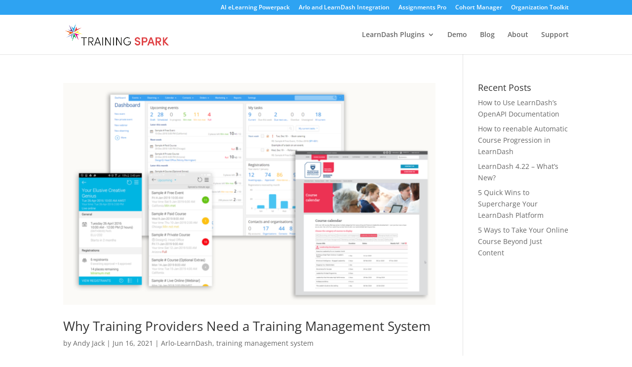

--- FILE ---
content_type: text/html; charset=UTF-8
request_url: https://www.training-spark.com/tag/learning-management-system/
body_size: 11256
content:
<!DOCTYPE html>
<html lang="en-GB">
<head>
	<meta charset="UTF-8" />
<meta http-equiv="X-UA-Compatible" content="IE=edge">
	<link rel="pingback" href="https://www.training-spark.com/xmlrpc.php" />

	<script type="text/javascript">
		document.documentElement.className = 'js';
	</script>

	<link rel="preconnect" href="https://fonts.gstatic.com" crossorigin /><style id="et-divi-open-sans-inline-css">/* Original: https://fonts.googleapis.com/css?family=Open+Sans:300italic,400italic,600italic,700italic,800italic,400,300,600,700,800&#038;subset=latin,latin-ext&#038;display=swap *//* User Agent: Mozilla/5.0 (Unknown; Linux x86_64) AppleWebKit/538.1 (KHTML, like Gecko) Safari/538.1 Daum/4.1 */@font-face {font-family: 'Open Sans';font-style: italic;font-weight: 300;font-stretch: normal;font-display: swap;src: url(https://fonts.gstatic.com/s/opensans/v44/memQYaGs126MiZpBA-UFUIcVXSCEkx2cmqvXlWq8tWZ0Pw86hd0Rk5hkWV4exQ.ttf) format('truetype');}@font-face {font-family: 'Open Sans';font-style: italic;font-weight: 400;font-stretch: normal;font-display: swap;src: url(https://fonts.gstatic.com/s/opensans/v44/memQYaGs126MiZpBA-UFUIcVXSCEkx2cmqvXlWq8tWZ0Pw86hd0Rk8ZkWV4exQ.ttf) format('truetype');}@font-face {font-family: 'Open Sans';font-style: italic;font-weight: 600;font-stretch: normal;font-display: swap;src: url(https://fonts.gstatic.com/s/opensans/v44/memQYaGs126MiZpBA-UFUIcVXSCEkx2cmqvXlWq8tWZ0Pw86hd0RkxhjWV4exQ.ttf) format('truetype');}@font-face {font-family: 'Open Sans';font-style: italic;font-weight: 700;font-stretch: normal;font-display: swap;src: url(https://fonts.gstatic.com/s/opensans/v44/memQYaGs126MiZpBA-UFUIcVXSCEkx2cmqvXlWq8tWZ0Pw86hd0RkyFjWV4exQ.ttf) format('truetype');}@font-face {font-family: 'Open Sans';font-style: italic;font-weight: 800;font-stretch: normal;font-display: swap;src: url(https://fonts.gstatic.com/s/opensans/v44/memQYaGs126MiZpBA-UFUIcVXSCEkx2cmqvXlWq8tWZ0Pw86hd0Rk0ZjWV4exQ.ttf) format('truetype');}@font-face {font-family: 'Open Sans';font-style: normal;font-weight: 300;font-stretch: normal;font-display: swap;src: url(https://fonts.gstatic.com/s/opensans/v44/memSYaGs126MiZpBA-UvWbX2vVnXBbObj2OVZyOOSr4dVJWUgsiH0B4uaVc.ttf) format('truetype');}@font-face {font-family: 'Open Sans';font-style: normal;font-weight: 400;font-stretch: normal;font-display: swap;src: url(https://fonts.gstatic.com/s/opensans/v44/memSYaGs126MiZpBA-UvWbX2vVnXBbObj2OVZyOOSr4dVJWUgsjZ0B4uaVc.ttf) format('truetype');}@font-face {font-family: 'Open Sans';font-style: normal;font-weight: 600;font-stretch: normal;font-display: swap;src: url(https://fonts.gstatic.com/s/opensans/v44/memSYaGs126MiZpBA-UvWbX2vVnXBbObj2OVZyOOSr4dVJWUgsgH1x4uaVc.ttf) format('truetype');}@font-face {font-family: 'Open Sans';font-style: normal;font-weight: 700;font-stretch: normal;font-display: swap;src: url(https://fonts.gstatic.com/s/opensans/v44/memSYaGs126MiZpBA-UvWbX2vVnXBbObj2OVZyOOSr4dVJWUgsg-1x4uaVc.ttf) format('truetype');}@font-face {font-family: 'Open Sans';font-style: normal;font-weight: 800;font-stretch: normal;font-display: swap;src: url(https://fonts.gstatic.com/s/opensans/v44/memSYaGs126MiZpBA-UvWbX2vVnXBbObj2OVZyOOSr4dVJWUgshZ1x4uaVc.ttf) format('truetype');}/* User Agent: Mozilla/5.0 (Windows NT 6.1; WOW64; rv:27.0) Gecko/20100101 Firefox/27.0 */@font-face {font-family: 'Open Sans';font-style: italic;font-weight: 300;font-stretch: normal;font-display: swap;src: url(https://fonts.gstatic.com/l/font?kit=memQYaGs126MiZpBA-UFUIcVXSCEkx2cmqvXlWq8tWZ0Pw86hd0Rk5hkWV4exg&skey=743457fe2cc29280&v=v44) format('woff');}@font-face {font-family: 'Open Sans';font-style: italic;font-weight: 400;font-stretch: normal;font-display: swap;src: url(https://fonts.gstatic.com/l/font?kit=memQYaGs126MiZpBA-UFUIcVXSCEkx2cmqvXlWq8tWZ0Pw86hd0Rk8ZkWV4exg&skey=743457fe2cc29280&v=v44) format('woff');}@font-face {font-family: 'Open Sans';font-style: italic;font-weight: 600;font-stretch: normal;font-display: swap;src: url(https://fonts.gstatic.com/l/font?kit=memQYaGs126MiZpBA-UFUIcVXSCEkx2cmqvXlWq8tWZ0Pw86hd0RkxhjWV4exg&skey=743457fe2cc29280&v=v44) format('woff');}@font-face {font-family: 'Open Sans';font-style: italic;font-weight: 700;font-stretch: normal;font-display: swap;src: url(https://fonts.gstatic.com/l/font?kit=memQYaGs126MiZpBA-UFUIcVXSCEkx2cmqvXlWq8tWZ0Pw86hd0RkyFjWV4exg&skey=743457fe2cc29280&v=v44) format('woff');}@font-face {font-family: 'Open Sans';font-style: italic;font-weight: 800;font-stretch: normal;font-display: swap;src: url(https://fonts.gstatic.com/l/font?kit=memQYaGs126MiZpBA-UFUIcVXSCEkx2cmqvXlWq8tWZ0Pw86hd0Rk0ZjWV4exg&skey=743457fe2cc29280&v=v44) format('woff');}@font-face {font-family: 'Open Sans';font-style: normal;font-weight: 300;font-stretch: normal;font-display: swap;src: url(https://fonts.gstatic.com/l/font?kit=memSYaGs126MiZpBA-UvWbX2vVnXBbObj2OVZyOOSr4dVJWUgsiH0B4uaVQ&skey=62c1cbfccc78b4b2&v=v44) format('woff');}@font-face {font-family: 'Open Sans';font-style: normal;font-weight: 400;font-stretch: normal;font-display: swap;src: url(https://fonts.gstatic.com/l/font?kit=memSYaGs126MiZpBA-UvWbX2vVnXBbObj2OVZyOOSr4dVJWUgsjZ0B4uaVQ&skey=62c1cbfccc78b4b2&v=v44) format('woff');}@font-face {font-family: 'Open Sans';font-style: normal;font-weight: 600;font-stretch: normal;font-display: swap;src: url(https://fonts.gstatic.com/l/font?kit=memSYaGs126MiZpBA-UvWbX2vVnXBbObj2OVZyOOSr4dVJWUgsgH1x4uaVQ&skey=62c1cbfccc78b4b2&v=v44) format('woff');}@font-face {font-family: 'Open Sans';font-style: normal;font-weight: 700;font-stretch: normal;font-display: swap;src: url(https://fonts.gstatic.com/l/font?kit=memSYaGs126MiZpBA-UvWbX2vVnXBbObj2OVZyOOSr4dVJWUgsg-1x4uaVQ&skey=62c1cbfccc78b4b2&v=v44) format('woff');}@font-face {font-family: 'Open Sans';font-style: normal;font-weight: 800;font-stretch: normal;font-display: swap;src: url(https://fonts.gstatic.com/l/font?kit=memSYaGs126MiZpBA-UvWbX2vVnXBbObj2OVZyOOSr4dVJWUgshZ1x4uaVQ&skey=62c1cbfccc78b4b2&v=v44) format('woff');}/* User Agent: Mozilla/5.0 (Windows NT 6.3; rv:39.0) Gecko/20100101 Firefox/39.0 */@font-face {font-family: 'Open Sans';font-style: italic;font-weight: 300;font-stretch: normal;font-display: swap;src: url(https://fonts.gstatic.com/s/opensans/v44/memQYaGs126MiZpBA-UFUIcVXSCEkx2cmqvXlWq8tWZ0Pw86hd0Rk5hkWV4ewA.woff2) format('woff2');}@font-face {font-family: 'Open Sans';font-style: italic;font-weight: 400;font-stretch: normal;font-display: swap;src: url(https://fonts.gstatic.com/s/opensans/v44/memQYaGs126MiZpBA-UFUIcVXSCEkx2cmqvXlWq8tWZ0Pw86hd0Rk8ZkWV4ewA.woff2) format('woff2');}@font-face {font-family: 'Open Sans';font-style: italic;font-weight: 600;font-stretch: normal;font-display: swap;src: url(https://fonts.gstatic.com/s/opensans/v44/memQYaGs126MiZpBA-UFUIcVXSCEkx2cmqvXlWq8tWZ0Pw86hd0RkxhjWV4ewA.woff2) format('woff2');}@font-face {font-family: 'Open Sans';font-style: italic;font-weight: 700;font-stretch: normal;font-display: swap;src: url(https://fonts.gstatic.com/s/opensans/v44/memQYaGs126MiZpBA-UFUIcVXSCEkx2cmqvXlWq8tWZ0Pw86hd0RkyFjWV4ewA.woff2) format('woff2');}@font-face {font-family: 'Open Sans';font-style: italic;font-weight: 800;font-stretch: normal;font-display: swap;src: url(https://fonts.gstatic.com/s/opensans/v44/memQYaGs126MiZpBA-UFUIcVXSCEkx2cmqvXlWq8tWZ0Pw86hd0Rk0ZjWV4ewA.woff2) format('woff2');}@font-face {font-family: 'Open Sans';font-style: normal;font-weight: 300;font-stretch: normal;font-display: swap;src: url(https://fonts.gstatic.com/s/opensans/v44/memSYaGs126MiZpBA-UvWbX2vVnXBbObj2OVZyOOSr4dVJWUgsiH0B4uaVI.woff2) format('woff2');}@font-face {font-family: 'Open Sans';font-style: normal;font-weight: 400;font-stretch: normal;font-display: swap;src: url(https://fonts.gstatic.com/s/opensans/v44/memSYaGs126MiZpBA-UvWbX2vVnXBbObj2OVZyOOSr4dVJWUgsjZ0B4uaVI.woff2) format('woff2');}@font-face {font-family: 'Open Sans';font-style: normal;font-weight: 600;font-stretch: normal;font-display: swap;src: url(https://fonts.gstatic.com/s/opensans/v44/memSYaGs126MiZpBA-UvWbX2vVnXBbObj2OVZyOOSr4dVJWUgsgH1x4uaVI.woff2) format('woff2');}@font-face {font-family: 'Open Sans';font-style: normal;font-weight: 700;font-stretch: normal;font-display: swap;src: url(https://fonts.gstatic.com/s/opensans/v44/memSYaGs126MiZpBA-UvWbX2vVnXBbObj2OVZyOOSr4dVJWUgsg-1x4uaVI.woff2) format('woff2');}@font-face {font-family: 'Open Sans';font-style: normal;font-weight: 800;font-stretch: normal;font-display: swap;src: url(https://fonts.gstatic.com/s/opensans/v44/memSYaGs126MiZpBA-UvWbX2vVnXBbObj2OVZyOOSr4dVJWUgshZ1x4uaVI.woff2) format('woff2');}</style><meta name='robots' content='index, follow, max-image-preview:large, max-snippet:-1, max-video-preview:-1' />
<script type="text/javascript">
			let jqueryParams=[],jQuery=function(r){return jqueryParams=[...jqueryParams,r],jQuery},$=function(r){return jqueryParams=[...jqueryParams,r],$};window.jQuery=jQuery,window.$=jQuery;let customHeadScripts=!1;jQuery.fn=jQuery.prototype={},$.fn=jQuery.prototype={},jQuery.noConflict=function(r){if(window.jQuery)return jQuery=window.jQuery,$=window.jQuery,customHeadScripts=!0,jQuery.noConflict},jQuery.ready=function(r){jqueryParams=[...jqueryParams,r]},$.ready=function(r){jqueryParams=[...jqueryParams,r]},jQuery.load=function(r){jqueryParams=[...jqueryParams,r]},$.load=function(r){jqueryParams=[...jqueryParams,r]},jQuery.fn.ready=function(r){jqueryParams=[...jqueryParams,r]},$.fn.ready=function(r){jqueryParams=[...jqueryParams,r]};</script>
	<!-- This site is optimized with the Yoast SEO plugin v26.8 - https://yoast.com/product/yoast-seo-wordpress/ -->
	<title>learning-management system Archives - Training Spark - LearnDash WordPress LMS plugins for Training Providers</title>
	<link rel="canonical" href="https://www.training-spark.com/tag/learning-management-system/" />
	<meta property="og:locale" content="en_GB" />
	<meta property="og:type" content="article" />
	<meta property="og:title" content="learning-management system Archives - Training Spark - LearnDash WordPress LMS plugins for Training Providers" />
	<meta property="og:url" content="https://www.training-spark.com/tag/learning-management-system/" />
	<meta property="og:site_name" content="Training Spark - LearnDash WordPress LMS plugins for Training Providers" />
	<meta name="twitter:card" content="summary_large_image" />
	<meta name="twitter:site" content="@training__spark" />
	<script type="application/ld+json" class="yoast-schema-graph">{"@context":"https://schema.org","@graph":[{"@type":"CollectionPage","@id":"https://www.training-spark.com/tag/learning-management-system/","url":"https://www.training-spark.com/tag/learning-management-system/","name":"learning-management system Archives - Training Spark - LearnDash WordPress LMS plugins for Training Providers","isPartOf":{"@id":"https://www.training-spark.com/#website"},"primaryImageOfPage":{"@id":"https://www.training-spark.com/tag/learning-management-system/#primaryimage"},"image":{"@id":"https://www.training-spark.com/tag/learning-management-system/#primaryimage"},"thumbnailUrl":"https://www.training-spark.com/wp-content/uploads/2021/06/arlo-768x457-1.png","breadcrumb":{"@id":"https://www.training-spark.com/tag/learning-management-system/#breadcrumb"},"inLanguage":"en-GB"},{"@type":"ImageObject","inLanguage":"en-GB","@id":"https://www.training-spark.com/tag/learning-management-system/#primaryimage","url":"https://www.training-spark.com/wp-content/uploads/2021/06/arlo-768x457-1.png","contentUrl":"https://www.training-spark.com/wp-content/uploads/2021/06/arlo-768x457-1.png","width":768,"height":457},{"@type":"BreadcrumbList","@id":"https://www.training-spark.com/tag/learning-management-system/#breadcrumb","itemListElement":[{"@type":"ListItem","position":1,"name":"Home","item":"https://www.training-spark.com/"},{"@type":"ListItem","position":2,"name":"learning-management system"}]},{"@type":"WebSite","@id":"https://www.training-spark.com/#website","url":"https://www.training-spark.com/","name":"Training Spark - LearnDash WordPress LMS plugins for Training Providers","description":"WordPress Plugins to enhance your LearnDash LMS for training providers delivering B2B and to organizations","publisher":{"@id":"https://www.training-spark.com/#organization"},"potentialAction":[{"@type":"SearchAction","target":{"@type":"EntryPoint","urlTemplate":"https://www.training-spark.com/?s={search_term_string}"},"query-input":{"@type":"PropertyValueSpecification","valueRequired":true,"valueName":"search_term_string"}}],"inLanguage":"en-GB"},{"@type":"Organization","@id":"https://www.training-spark.com/#organization","name":"Training Spark","url":"https://www.training-spark.com/","logo":{"@type":"ImageObject","inLanguage":"en-GB","@id":"https://www.training-spark.com/#/schema/logo/image/","url":"https://www.training-spark.com/wp-content/uploads/2021/04/trainingspark3.png","contentUrl":"https://www.training-spark.com/wp-content/uploads/2021/04/trainingspark3.png","width":628,"height":129,"caption":"Training Spark"},"image":{"@id":"https://www.training-spark.com/#/schema/logo/image/"},"sameAs":["https://www.facebook.com/Training-Spark-108011944902112/","https://x.com/training__spark","https://www.linkedin.com/company/74047581/"]}]}</script>
	<!-- / Yoast SEO plugin. -->


<link rel="alternate" type="application/rss+xml" title="Training Spark - LearnDash WordPress LMS plugins for Training Providers &raquo; Feed" href="https://www.training-spark.com/feed/" />
<link rel="alternate" type="application/rss+xml" title="Training Spark - LearnDash WordPress LMS plugins for Training Providers &raquo; Comments Feed" href="https://www.training-spark.com/comments/feed/" />
<link rel="alternate" type="application/rss+xml" title="Training Spark - LearnDash WordPress LMS plugins for Training Providers &raquo; learning-management system Tag Feed" href="https://www.training-spark.com/tag/learning-management-system/feed/" />
<meta content="Training Spark v.1.0.1" name="generator"/><style id='wp-block-library-inline-css' type='text/css'>
:root{--wp-block-synced-color:#7a00df;--wp-block-synced-color--rgb:122,0,223;--wp-bound-block-color:var(--wp-block-synced-color);--wp-editor-canvas-background:#ddd;--wp-admin-theme-color:#007cba;--wp-admin-theme-color--rgb:0,124,186;--wp-admin-theme-color-darker-10:#006ba1;--wp-admin-theme-color-darker-10--rgb:0,107,160.5;--wp-admin-theme-color-darker-20:#005a87;--wp-admin-theme-color-darker-20--rgb:0,90,135;--wp-admin-border-width-focus:2px}@media (min-resolution:192dpi){:root{--wp-admin-border-width-focus:1.5px}}.wp-element-button{cursor:pointer}:root .has-very-light-gray-background-color{background-color:#eee}:root .has-very-dark-gray-background-color{background-color:#313131}:root .has-very-light-gray-color{color:#eee}:root .has-very-dark-gray-color{color:#313131}:root .has-vivid-green-cyan-to-vivid-cyan-blue-gradient-background{background:linear-gradient(135deg,#00d084,#0693e3)}:root .has-purple-crush-gradient-background{background:linear-gradient(135deg,#34e2e4,#4721fb 50%,#ab1dfe)}:root .has-hazy-dawn-gradient-background{background:linear-gradient(135deg,#faaca8,#dad0ec)}:root .has-subdued-olive-gradient-background{background:linear-gradient(135deg,#fafae1,#67a671)}:root .has-atomic-cream-gradient-background{background:linear-gradient(135deg,#fdd79a,#004a59)}:root .has-nightshade-gradient-background{background:linear-gradient(135deg,#330968,#31cdcf)}:root .has-midnight-gradient-background{background:linear-gradient(135deg,#020381,#2874fc)}:root{--wp--preset--font-size--normal:16px;--wp--preset--font-size--huge:42px}.has-regular-font-size{font-size:1em}.has-larger-font-size{font-size:2.625em}.has-normal-font-size{font-size:var(--wp--preset--font-size--normal)}.has-huge-font-size{font-size:var(--wp--preset--font-size--huge)}.has-text-align-center{text-align:center}.has-text-align-left{text-align:left}.has-text-align-right{text-align:right}.has-fit-text{white-space:nowrap!important}#end-resizable-editor-section{display:none}.aligncenter{clear:both}.items-justified-left{justify-content:flex-start}.items-justified-center{justify-content:center}.items-justified-right{justify-content:flex-end}.items-justified-space-between{justify-content:space-between}.screen-reader-text{border:0;clip-path:inset(50%);height:1px;margin:-1px;overflow:hidden;padding:0;position:absolute;width:1px;word-wrap:normal!important}.screen-reader-text:focus{background-color:#ddd;clip-path:none;color:#444;display:block;font-size:1em;height:auto;left:5px;line-height:normal;padding:15px 23px 14px;text-decoration:none;top:5px;width:auto;z-index:100000}html :where(.has-border-color){border-style:solid}html :where([style*=border-top-color]){border-top-style:solid}html :where([style*=border-right-color]){border-right-style:solid}html :where([style*=border-bottom-color]){border-bottom-style:solid}html :where([style*=border-left-color]){border-left-style:solid}html :where([style*=border-width]){border-style:solid}html :where([style*=border-top-width]){border-top-style:solid}html :where([style*=border-right-width]){border-right-style:solid}html :where([style*=border-bottom-width]){border-bottom-style:solid}html :where([style*=border-left-width]){border-left-style:solid}html :where(img[class*=wp-image-]){height:auto;max-width:100%}:where(figure){margin:0 0 1em}html :where(.is-position-sticky){--wp-admin--admin-bar--position-offset:var(--wp-admin--admin-bar--height,0px)}@media screen and (max-width:600px){html :where(.is-position-sticky){--wp-admin--admin-bar--position-offset:0px}}

/*# sourceURL=wp-block-library-inline-css */
</style><style id='global-styles-inline-css' type='text/css'>
:root{--wp--preset--aspect-ratio--square: 1;--wp--preset--aspect-ratio--4-3: 4/3;--wp--preset--aspect-ratio--3-4: 3/4;--wp--preset--aspect-ratio--3-2: 3/2;--wp--preset--aspect-ratio--2-3: 2/3;--wp--preset--aspect-ratio--16-9: 16/9;--wp--preset--aspect-ratio--9-16: 9/16;--wp--preset--color--black: #000000;--wp--preset--color--cyan-bluish-gray: #abb8c3;--wp--preset--color--white: #ffffff;--wp--preset--color--pale-pink: #f78da7;--wp--preset--color--vivid-red: #cf2e2e;--wp--preset--color--luminous-vivid-orange: #ff6900;--wp--preset--color--luminous-vivid-amber: #fcb900;--wp--preset--color--light-green-cyan: #7bdcb5;--wp--preset--color--vivid-green-cyan: #00d084;--wp--preset--color--pale-cyan-blue: #8ed1fc;--wp--preset--color--vivid-cyan-blue: #0693e3;--wp--preset--color--vivid-purple: #9b51e0;--wp--preset--gradient--vivid-cyan-blue-to-vivid-purple: linear-gradient(135deg,rgb(6,147,227) 0%,rgb(155,81,224) 100%);--wp--preset--gradient--light-green-cyan-to-vivid-green-cyan: linear-gradient(135deg,rgb(122,220,180) 0%,rgb(0,208,130) 100%);--wp--preset--gradient--luminous-vivid-amber-to-luminous-vivid-orange: linear-gradient(135deg,rgb(252,185,0) 0%,rgb(255,105,0) 100%);--wp--preset--gradient--luminous-vivid-orange-to-vivid-red: linear-gradient(135deg,rgb(255,105,0) 0%,rgb(207,46,46) 100%);--wp--preset--gradient--very-light-gray-to-cyan-bluish-gray: linear-gradient(135deg,rgb(238,238,238) 0%,rgb(169,184,195) 100%);--wp--preset--gradient--cool-to-warm-spectrum: linear-gradient(135deg,rgb(74,234,220) 0%,rgb(151,120,209) 20%,rgb(207,42,186) 40%,rgb(238,44,130) 60%,rgb(251,105,98) 80%,rgb(254,248,76) 100%);--wp--preset--gradient--blush-light-purple: linear-gradient(135deg,rgb(255,206,236) 0%,rgb(152,150,240) 100%);--wp--preset--gradient--blush-bordeaux: linear-gradient(135deg,rgb(254,205,165) 0%,rgb(254,45,45) 50%,rgb(107,0,62) 100%);--wp--preset--gradient--luminous-dusk: linear-gradient(135deg,rgb(255,203,112) 0%,rgb(199,81,192) 50%,rgb(65,88,208) 100%);--wp--preset--gradient--pale-ocean: linear-gradient(135deg,rgb(255,245,203) 0%,rgb(182,227,212) 50%,rgb(51,167,181) 100%);--wp--preset--gradient--electric-grass: linear-gradient(135deg,rgb(202,248,128) 0%,rgb(113,206,126) 100%);--wp--preset--gradient--midnight: linear-gradient(135deg,rgb(2,3,129) 0%,rgb(40,116,252) 100%);--wp--preset--font-size--small: 13px;--wp--preset--font-size--medium: 20px;--wp--preset--font-size--large: 36px;--wp--preset--font-size--x-large: 42px;--wp--preset--spacing--20: 0.44rem;--wp--preset--spacing--30: 0.67rem;--wp--preset--spacing--40: 1rem;--wp--preset--spacing--50: 1.5rem;--wp--preset--spacing--60: 2.25rem;--wp--preset--spacing--70: 3.38rem;--wp--preset--spacing--80: 5.06rem;--wp--preset--shadow--natural: 6px 6px 9px rgba(0, 0, 0, 0.2);--wp--preset--shadow--deep: 12px 12px 50px rgba(0, 0, 0, 0.4);--wp--preset--shadow--sharp: 6px 6px 0px rgba(0, 0, 0, 0.2);--wp--preset--shadow--outlined: 6px 6px 0px -3px rgb(255, 255, 255), 6px 6px rgb(0, 0, 0);--wp--preset--shadow--crisp: 6px 6px 0px rgb(0, 0, 0);}:root { --wp--style--global--content-size: 823px;--wp--style--global--wide-size: 1080px; }:where(body) { margin: 0; }.wp-site-blocks > .alignleft { float: left; margin-right: 2em; }.wp-site-blocks > .alignright { float: right; margin-left: 2em; }.wp-site-blocks > .aligncenter { justify-content: center; margin-left: auto; margin-right: auto; }:where(.is-layout-flex){gap: 0.5em;}:where(.is-layout-grid){gap: 0.5em;}.is-layout-flow > .alignleft{float: left;margin-inline-start: 0;margin-inline-end: 2em;}.is-layout-flow > .alignright{float: right;margin-inline-start: 2em;margin-inline-end: 0;}.is-layout-flow > .aligncenter{margin-left: auto !important;margin-right: auto !important;}.is-layout-constrained > .alignleft{float: left;margin-inline-start: 0;margin-inline-end: 2em;}.is-layout-constrained > .alignright{float: right;margin-inline-start: 2em;margin-inline-end: 0;}.is-layout-constrained > .aligncenter{margin-left: auto !important;margin-right: auto !important;}.is-layout-constrained > :where(:not(.alignleft):not(.alignright):not(.alignfull)){max-width: var(--wp--style--global--content-size);margin-left: auto !important;margin-right: auto !important;}.is-layout-constrained > .alignwide{max-width: var(--wp--style--global--wide-size);}body .is-layout-flex{display: flex;}.is-layout-flex{flex-wrap: wrap;align-items: center;}.is-layout-flex > :is(*, div){margin: 0;}body .is-layout-grid{display: grid;}.is-layout-grid > :is(*, div){margin: 0;}body{padding-top: 0px;padding-right: 0px;padding-bottom: 0px;padding-left: 0px;}:root :where(.wp-element-button, .wp-block-button__link){background-color: #32373c;border-width: 0;color: #fff;font-family: inherit;font-size: inherit;font-style: inherit;font-weight: inherit;letter-spacing: inherit;line-height: inherit;padding-top: calc(0.667em + 2px);padding-right: calc(1.333em + 2px);padding-bottom: calc(0.667em + 2px);padding-left: calc(1.333em + 2px);text-decoration: none;text-transform: inherit;}.has-black-color{color: var(--wp--preset--color--black) !important;}.has-cyan-bluish-gray-color{color: var(--wp--preset--color--cyan-bluish-gray) !important;}.has-white-color{color: var(--wp--preset--color--white) !important;}.has-pale-pink-color{color: var(--wp--preset--color--pale-pink) !important;}.has-vivid-red-color{color: var(--wp--preset--color--vivid-red) !important;}.has-luminous-vivid-orange-color{color: var(--wp--preset--color--luminous-vivid-orange) !important;}.has-luminous-vivid-amber-color{color: var(--wp--preset--color--luminous-vivid-amber) !important;}.has-light-green-cyan-color{color: var(--wp--preset--color--light-green-cyan) !important;}.has-vivid-green-cyan-color{color: var(--wp--preset--color--vivid-green-cyan) !important;}.has-pale-cyan-blue-color{color: var(--wp--preset--color--pale-cyan-blue) !important;}.has-vivid-cyan-blue-color{color: var(--wp--preset--color--vivid-cyan-blue) !important;}.has-vivid-purple-color{color: var(--wp--preset--color--vivid-purple) !important;}.has-black-background-color{background-color: var(--wp--preset--color--black) !important;}.has-cyan-bluish-gray-background-color{background-color: var(--wp--preset--color--cyan-bluish-gray) !important;}.has-white-background-color{background-color: var(--wp--preset--color--white) !important;}.has-pale-pink-background-color{background-color: var(--wp--preset--color--pale-pink) !important;}.has-vivid-red-background-color{background-color: var(--wp--preset--color--vivid-red) !important;}.has-luminous-vivid-orange-background-color{background-color: var(--wp--preset--color--luminous-vivid-orange) !important;}.has-luminous-vivid-amber-background-color{background-color: var(--wp--preset--color--luminous-vivid-amber) !important;}.has-light-green-cyan-background-color{background-color: var(--wp--preset--color--light-green-cyan) !important;}.has-vivid-green-cyan-background-color{background-color: var(--wp--preset--color--vivid-green-cyan) !important;}.has-pale-cyan-blue-background-color{background-color: var(--wp--preset--color--pale-cyan-blue) !important;}.has-vivid-cyan-blue-background-color{background-color: var(--wp--preset--color--vivid-cyan-blue) !important;}.has-vivid-purple-background-color{background-color: var(--wp--preset--color--vivid-purple) !important;}.has-black-border-color{border-color: var(--wp--preset--color--black) !important;}.has-cyan-bluish-gray-border-color{border-color: var(--wp--preset--color--cyan-bluish-gray) !important;}.has-white-border-color{border-color: var(--wp--preset--color--white) !important;}.has-pale-pink-border-color{border-color: var(--wp--preset--color--pale-pink) !important;}.has-vivid-red-border-color{border-color: var(--wp--preset--color--vivid-red) !important;}.has-luminous-vivid-orange-border-color{border-color: var(--wp--preset--color--luminous-vivid-orange) !important;}.has-luminous-vivid-amber-border-color{border-color: var(--wp--preset--color--luminous-vivid-amber) !important;}.has-light-green-cyan-border-color{border-color: var(--wp--preset--color--light-green-cyan) !important;}.has-vivid-green-cyan-border-color{border-color: var(--wp--preset--color--vivid-green-cyan) !important;}.has-pale-cyan-blue-border-color{border-color: var(--wp--preset--color--pale-cyan-blue) !important;}.has-vivid-cyan-blue-border-color{border-color: var(--wp--preset--color--vivid-cyan-blue) !important;}.has-vivid-purple-border-color{border-color: var(--wp--preset--color--vivid-purple) !important;}.has-vivid-cyan-blue-to-vivid-purple-gradient-background{background: var(--wp--preset--gradient--vivid-cyan-blue-to-vivid-purple) !important;}.has-light-green-cyan-to-vivid-green-cyan-gradient-background{background: var(--wp--preset--gradient--light-green-cyan-to-vivid-green-cyan) !important;}.has-luminous-vivid-amber-to-luminous-vivid-orange-gradient-background{background: var(--wp--preset--gradient--luminous-vivid-amber-to-luminous-vivid-orange) !important;}.has-luminous-vivid-orange-to-vivid-red-gradient-background{background: var(--wp--preset--gradient--luminous-vivid-orange-to-vivid-red) !important;}.has-very-light-gray-to-cyan-bluish-gray-gradient-background{background: var(--wp--preset--gradient--very-light-gray-to-cyan-bluish-gray) !important;}.has-cool-to-warm-spectrum-gradient-background{background: var(--wp--preset--gradient--cool-to-warm-spectrum) !important;}.has-blush-light-purple-gradient-background{background: var(--wp--preset--gradient--blush-light-purple) !important;}.has-blush-bordeaux-gradient-background{background: var(--wp--preset--gradient--blush-bordeaux) !important;}.has-luminous-dusk-gradient-background{background: var(--wp--preset--gradient--luminous-dusk) !important;}.has-pale-ocean-gradient-background{background: var(--wp--preset--gradient--pale-ocean) !important;}.has-electric-grass-gradient-background{background: var(--wp--preset--gradient--electric-grass) !important;}.has-midnight-gradient-background{background: var(--wp--preset--gradient--midnight) !important;}.has-small-font-size{font-size: var(--wp--preset--font-size--small) !important;}.has-medium-font-size{font-size: var(--wp--preset--font-size--medium) !important;}.has-large-font-size{font-size: var(--wp--preset--font-size--large) !important;}.has-x-large-font-size{font-size: var(--wp--preset--font-size--x-large) !important;}
/*# sourceURL=global-styles-inline-css */
</style>

<link rel='stylesheet' id='h5p-plugin-styles-css' href='https://www.training-spark.com/wp-content/plugins/h5p/h5p-php-library/styles/h5p.css?ver=1.16.2' type='text/css' media='all' />
<link rel='stylesheet' id='divi-social-sharing-buttons-styles-css' href='https://www.training-spark.com/wp-content/plugins/divi-social-sharing-buttons/styles/style.min.css?ver=2.1' type='text/css' media='all' />
<link rel='stylesheet' id='divi-style-parent-css' href='https://www.training-spark.com/wp-content/themes/Divi/style-static.min.css?ver=4.27.4' type='text/css' media='all' />
<link rel='stylesheet' id='trainingspark-css-css' href='https://www.training-spark.com/wp-content/themes/Training%20Spark/assets/trainingspark.css?ver=1.0.5' type='text/css' media='all' />
<link rel='stylesheet' id='divi-style-css' href='https://www.training-spark.com/wp-content/themes/Training%20Spark/style.css?ver=4.27.4' type='text/css' media='all' />
<script type="text/javascript" id="trainingspark-js-js-extra">
/* <![CDATA[ */
var ajax_params = {"ajax_url":"https://www.training-spark.com/wp-admin/admin-ajax.php"};
//# sourceURL=trainingspark-js-js-extra
/* ]]> */
</script>
<script type="text/javascript" src="https://www.training-spark.com/wp-content/themes/Training%20Spark/assets/trainingspark.js?ver=1.0.1" id="trainingspark-js-js"></script>
<link rel="https://api.w.org/" href="https://www.training-spark.com/wp-json/" /><link rel="alternate" title="JSON" type="application/json" href="https://www.training-spark.com/wp-json/wp/v2/tags/15" /><link rel="EditURI" type="application/rsd+xml" title="RSD" href="https://www.training-spark.com/xmlrpc.php?rsd" />
<meta name="generator" content="WordPress 6.9" />
<meta name="viewport" content="width=device-width, initial-scale=1.0, maximum-scale=1.0, user-scalable=0" /><link rel="icon" href="https://www.training-spark.com/wp-content/uploads/2021/05/cropped-favicon-32x32.png" sizes="32x32" />
<link rel="icon" href="https://www.training-spark.com/wp-content/uploads/2021/05/cropped-favicon-192x192.png" sizes="192x192" />
<link rel="apple-touch-icon" href="https://www.training-spark.com/wp-content/uploads/2021/05/cropped-favicon-180x180.png" />
<meta name="msapplication-TileImage" content="https://www.training-spark.com/wp-content/uploads/2021/05/cropped-favicon-270x270.png" />
<link rel="stylesheet" id="et-divi-customizer-global-cached-inline-styles" href="https://www.training-spark.com/wp-content/et-cache/global/et-divi-customizer-global.min.css?ver=1764663859" /></head>
<body class="archive tag tag-learning-management-system tag-15 wp-theme-Divi wp-child-theme-TrainingSpark et_pb_button_helper_class et_fixed_nav et_show_nav et_secondary_nav_enabled et_secondary_nav_only_menu et_primary_nav_dropdown_animation_fade et_secondary_nav_dropdown_animation_fade et_header_style_left et_pb_footer_columns1 et_cover_background et_pb_gutter osx et_pb_gutters3 et_right_sidebar et_divi_theme et-db">
	<div id="page-container">

					<div id="top-header">
			<div class="container clearfix">

			
				<div id="et-secondary-menu">
				<ul id="et-secondary-nav" class="menu"><li class="menu-item menu-item-type-post_type menu-item-object-page menu-item-3099"><a href="https://www.training-spark.com/ai-elearning-powerpack/">AI eLearning Powerpack</a></li>
<li class="menu-item menu-item-type-post_type menu-item-object-page menu-item-584"><a href="https://www.training-spark.com/arlo-and-learndash-integration/">Arlo and LearnDash Integration</a></li>
<li class="menu-item menu-item-type-post_type menu-item-object-page menu-item-2460"><a href="https://www.training-spark.com/assignments-pro-for-learndash/">Assignments Pro</a></li>
<li class="menu-item menu-item-type-post_type menu-item-object-page menu-item-1654"><a href="https://www.training-spark.com/cohort-manager-for-learndash/">Cohort Manager</a></li>
<li class="menu-item menu-item-type-post_type menu-item-object-page menu-item-1602"><a href="https://www.training-spark.com/organization-toolkit-for-learndash/">Organization Toolkit</a></li>
</ul>				</div>

			</div>
		</div>
		
	
			<header id="main-header" data-height-onload="66">
			<div class="container clearfix et_menu_container">
							<div class="logo_container">
					<span class="logo_helper"></span>
					<a href="https://www.training-spark.com/">
						<img src="https://www.training-spark.com/wp-content/uploads/2021/04/trainingspark3.png" width="628" height="129" alt="Training Spark - LearnDash WordPress LMS plugins for Training Providers" id="logo" data-height-percentage="54" />
					</a>
				</div>
							<div id="et-top-navigation" data-height="66" data-fixed-height="40">
											<nav id="top-menu-nav">
						<ul id="top-menu" class="nav"><li id="menu-item-612" class="menu-item menu-item-type-post_type menu-item-object-page menu-item-has-children menu-item-612"><a href="https://www.training-spark.com/learndash-plugins-and-add-ons/">LearnDash Plugins</a>
<ul class="sub-menu">
	<li id="menu-item-3098" class="menu-item menu-item-type-post_type menu-item-object-page menu-item-3098"><a href="https://www.training-spark.com/ai-elearning-powerpack/">AI eLearning Powerpack</a></li>
	<li id="menu-item-614" class="menu-item menu-item-type-post_type menu-item-object-page menu-item-614"><a href="https://www.training-spark.com/arlo-and-learndash-integration/">Arlo and LearnDash Integration</a></li>
	<li id="menu-item-2365" class="menu-item menu-item-type-post_type menu-item-object-page menu-item-2365"><a href="https://www.training-spark.com/assignments-pro-for-learndash/">Assignments Pro</a></li>
	<li id="menu-item-1652" class="menu-item menu-item-type-post_type menu-item-object-page menu-item-1652"><a href="https://www.training-spark.com/cohort-manager-for-learndash/">Cohort Manager</a></li>
	<li id="menu-item-1600" class="menu-item menu-item-type-post_type menu-item-object-page menu-item-1600"><a href="https://www.training-spark.com/organization-toolkit-for-learndash/">Organization Toolkit</a></li>
</ul>
</li>
<li id="menu-item-1906" class="menu-item menu-item-type-custom menu-item-object-custom menu-item-1906"><a href="https://demo.training-spark.com/">Demo</a></li>
<li id="menu-item-588" class="menu-item menu-item-type-post_type menu-item-object-page current_page_parent menu-item-588"><a href="https://www.training-spark.com/blog/">Blog</a></li>
<li id="menu-item-1024" class="menu-item menu-item-type-post_type menu-item-object-page menu-item-1024"><a href="https://www.training-spark.com/about-us/">About</a></li>
<li id="menu-item-587" class="menu-item menu-item-type-post_type menu-item-object-page menu-item-587"><a href="https://www.training-spark.com/support/">Support</a></li>
</ul>						</nav>
					
					
					
					
					<div id="et_mobile_nav_menu">
				<div class="mobile_nav closed">
					<span class="select_page">Select Page</span>
					<span class="mobile_menu_bar mobile_menu_bar_toggle"></span>
				</div>
			</div>				</div> <!-- #et-top-navigation -->
			</div> <!-- .container -->
					</header> <!-- #main-header -->
			<div id="et-main-area">
	
<div id="main-content">
	<div class="container">
		<div id="content-area" class="clearfix">
			<div id="left-area">
		
					<article id="post-348" class="et_pb_post post-348 post type-post status-publish format-standard has-post-thumbnail hentry category-arlo-learndash category-training-management-system tag-arlo tag-learndash tag-learning-management-system tag-lms tag-tms tag-training-management-system">

											<a class="entry-featured-image-url" href="https://www.training-spark.com/why-training-providers-need-a-training-management-system/">
								<img src="https://www.training-spark.com/wp-content/uploads/2021/06/arlo-768x457-1.png" alt="Why Training Providers Need a Training Management System" class="" width="1080" height="675" srcset="https://www.training-spark.com/wp-content/uploads/2021/06/arlo-768x457-1.png 1080w, https://www.training-spark.com/wp-content/uploads/2021/06/arlo-768x457-1-480x286.png 480w" sizes="(min-width: 0px) and (max-width: 480px) 480px, (min-width: 481px) 1080px, 100vw" />							</a>
					
															<h2 class="entry-title"><a href="https://www.training-spark.com/why-training-providers-need-a-training-management-system/">Why Training Providers Need a Training Management System</a></h2>
					
					<p class="post-meta"> by <span class="author vcard"><a href="https://www.training-spark.com/author/andycandle-digital/" title="Posts by Andy Jack" rel="author">Andy Jack</a></span> | <span class="published">Jun 16, 2021</span> | <a href="https://www.training-spark.com/category/arlo-learndash/" rel="category tag">Arlo-LearnDash</a>, <a href="https://www.training-spark.com/category/training-management-system/" rel="category tag">training management system</a></p>Without the right systems and processes, a training business can be particularly difficult to operate. There’s all the logistics of the training venues, making sure your tech works for live online training, the administration of all the learners, the recruitment of...				
					</article>
			<div class="pagination clearfix">
	<div class="alignleft"></div>
	<div class="alignright"></div>
</div>			</div>

				<div id="sidebar">
		
		<div id="recent-posts-2" class="et_pb_widget widget_recent_entries">
		<h4 class="widgettitle">Recent Posts</h4>
		<ul>
											<li>
					<a href="https://www.training-spark.com/how-to-use-learndashs-openapi-documentation/">How to Use LearnDash’s OpenAPI Documentation</a>
									</li>
											<li>
					<a href="https://www.training-spark.com/how-to-reenable-automatic-course-progression-in-learndash/">How to reenable Automatic Course Progression in LearnDash</a>
									</li>
											<li>
					<a href="https://www.training-spark.com/learndash-4-22-whats-new/">LearnDash 4.22 &#8211; What&#8217;s New?</a>
									</li>
											<li>
					<a href="https://www.training-spark.com/5-quick-wins-to-supercharge-your-learndash-platform/">5 Quick Wins to Supercharge Your LearnDash Platform</a>
									</li>
											<li>
					<a href="https://www.training-spark.com/5-ways-to-take-your-online-course-beyond-just-content/">5 Ways to Take Your Online Course Beyond Just Content</a>
									</li>
					</ul>

		</div>	</div>
		</div>
	</div>
</div>


			<footer id="main-footer">
				

		
				<div id="et-footer-nav">
					<div class="container">
						<ul id="menu-footer" class="bottom-nav"><li id="menu-item-1907" class="menu-item menu-item-type-custom menu-item-object-custom menu-item-1907"><a href="https://demo.training-spark.com/">Demo</a></li>
<li id="menu-item-2508" class="menu-item menu-item-type-post_type menu-item-object-page menu-item-2508"><a href="https://www.training-spark.com/affiliate-program/">Affiliates</a></li>
<li id="menu-item-3170" class="menu-item menu-item-type-post_type menu-item-object-page menu-item-3170"><a href="https://www.training-spark.com/terms-conditions/">Terms &#038; Conditions</a></li>
<li id="menu-item-3577" class="menu-item menu-item-type-custom menu-item-object-custom menu-item-3577"><a href="https://www.expert-os.com/">Expert OS</a></li>
<li id="menu-item-3578" class="menu-item menu-item-type-custom menu-item-object-custom menu-item-3578"><a href="https://www.scale-your-expertise.com/">Scale Your Expertise</a></li>
</ul>					</div>
				</div>

			
				<div id="footer-bottom">
					<div class="container clearfix">
				<ul class="et-social-icons">

	<li class="et-social-icon et-social-facebook">
		<a href="https://www.facebook.com/Training-Spark-108011944902112" target="_blank" rel="nofollow" class="icon">
			<span>Facebook</span>
		</a>
	</li>
	<li class="et-social-icon et-social-twitter">
		<a href="https://twitter.com/training__spark" target="_blank" rel="nofollow" class="icon">
			<span>Twitter</span>
		</a>
	</li>

    <li class="et-social-icon et-social-linkedin">
        <a href="https://www.linkedin.com/company/training-spark/" target="_blank" rel="nofollow" class="icon">
            <span>LinkedIn</span>
        </a>
    </li>

    <li class="et-social-icon et-social-youtube">
        <a href="https://www.youtube.com/channel/UCbWPB98rXpFcC41vPJkHlnw" target="_blank" rel="nofollow" class="icon">
            <span>LinkedIn</span>
        </a>
    </li>
    
</ul><div id="footer-info">Training Spark is a registered trademark of Candle Learning Ltd.
The brand names and any branding of ‘Arlo’ and ‘LearnDash’ are trademarks of their respective owners.</div>					</div>
				</div>
			</footer>
		</div>


	</div>

	<script type="speculationrules">
{"prefetch":[{"source":"document","where":{"and":[{"href_matches":"/*"},{"not":{"href_matches":["/wp-*.php","/wp-admin/*","/wp-content/uploads/*","/wp-content/*","/wp-content/plugins/*","/wp-content/themes/Training%20Spark/*","/wp-content/themes/Divi/*","/*\\?(.+)"]}},{"not":{"selector_matches":"a[rel~=\"nofollow\"]"}},{"not":{"selector_matches":".no-prefetch, .no-prefetch a"}}]},"eagerness":"conservative"}]}
</script>
<script src="https://checkout.freemius.com/js/v1/legacy/"></script> <script src="https://cdn.usefathom.com/script.js" data-site="YSIHIRYG" defer></script>

<script>
jQuery(function ($) {

    // (Optional) affiliate form:
     $('.affiliate_register .et_pb_contact_form').attr(
         'action',
         'https://www.training-spark.com/wp-admin/admin-post.php?action=trainingspark_affiliate_register'
     );

    // Configure Freemius handler
    var handler;

    if ($('body.page-id-445, body.page-id-1447').length) {
        handler = FS.Checkout.configure({
            plugin_id:  '8566',
            plan_id:    '14269',
            public_key: 'pk_85ed65a27ca5718f854c887249b3e',
            image:      'https://www.training-spark.com/wp-content/uploads/2021/10/Organization-toolkit-logo.png',
            name:       'Organization toolkit'
        });
    } else if ($('body.page-id-1480').length) {
        handler = FS.Checkout.configure({
            plugin_id:  '8987',
            plan_id:    '15066',
            public_key: 'pk_fdfaff90a7dbb392cb10e3dcb9762',
            image:      'https://www.training-spark.com/wp-content/uploads/2021/11/cohort-manager-150x150.png',
            name:       'Cohort Manager'
        });
    } else if ($('body.page-id-2214').length) {
        handler = FS.Checkout.configure({
            plugin_id:  '10758',
            plan_id:    '18217',
            public_key: 'pk_d9c29cebae7531fcdab425a1ffead',
            image:      'https://www.training-spark.com/wp-content/uploads/2022/07/Assignments-Pro-logo-150x150.png',
            name:       'Assignments Pro'
        });
    } else if ($('body.page-id-3155').length) {
        handler = FS.Checkout.configure({
            plugin_id:  '15689',
            plan_id:    '26198',
            public_key: 'pk_6ed74f6d0a89169d6c753d7df2e3e',
            image:      'https://www.training-spark.com/wp-content/uploads/2024/05/Training-Spark-Logos-FINAL-ARTWORK_AI_Learning_Powerpack-1-150x150.png',
            name:       'AI eLearning waitlist'
        });
    } else if ($('body.page-id-3046').length) {
        handler = FS.Checkout.configure({
            plugin_id:  '15689',
            plan_id:    '26147',
            public_key: 'pk_6ed74f6d0a89169d6c753d7df2e3e',
            image:      'https://www.training-spark.com/wp-content/uploads/2024/05/Training-Spark-Logos-FINAL-ARTWORK_AI_Learning_Powerpack-1-150x150.png',
            name:       'AI eLearning'
        });
    } else {
        handler = FS.Checkout.configure({
            plugin_id:  '8240',
            plan_id:    '13635',
            public_key: 'pk_8ce2e719f82ec3ceeb7fb68187017',
            image:      'https://your-plugin-site.com/logo-100x100.png',
            name:       'Arlo and LearnDash Integration'
        });
    }

    // Click handler
    $('.plugin-purchase-link').on('click', function (e) {
        e.preventDefault();

        var licensetype = '1';
        var licenseplan = 'normal';

        if ($(this).hasClass('plugin-purchase-freelancer')) {
            licensetype = '5';
        } else if ($(this).hasClass('plugin-purchase-agency')) {
            licensetype = '25';
        } else if ($(this).hasClass('plugin-purchase-lifetime')) {
            licensetype = '25';
            licenseplan = 'lifetime';
        }

        var pluginNameID, plan_id_val;

        if ($('body.page-id-445, body.page-id-1447').length) {
            pluginNameID = 'Organization Toolkit';
            plan_id_val = (licenseplan === 'lifetime') ? '22803' : '14269';
        } else if ($('body.page-id-1480').length) {
            pluginNameID = 'Cohort Manager';
            plan_id_val = (licenseplan === 'lifetime') ? '22811' : '15066';
        } else if ($('body.page-id-2214').length) {
            pluginNameID = 'Assignments Pro';
            plan_id_val = (licenseplan === 'lifetime') ? '22810' : '18217';
        } else if ($('body.page-id-3155').length) {
            pluginNameID = 'AI eLearning Powerpack';
            plan_id_val = '26198';
        } else if ($('body.page-id-3046').length) {
            pluginNameID = 'AI eLearning Powerpack';
            plan_id_val = '26147';
        } else {
            pluginNameID = 'Arlo and LearnDash Integration';
            plan_id_val = '13635';
        }

        handler.open({
            licenses: licensetype,
            plan_id: plan_id_val,
            maximize_discounts: false,
            purchaseCompleted: function (response) {
                var isTrial        = (null != response.purchase.trial_ends);
                var isSubscription = (null != response.purchase.initial_amount);
                var total          = isTrial ? 0 : (isSubscription ? response.purchase.initial_amount : response.purchase.gross).toString();

                if (typeof fbq !== 'undefined') {
                    fbq('track', 'Purchase', {
                        currency: response.purchase.currency.toUpperCase(),
                        value: total
                    });
                }

                if (window.fathom && window.fathom.trackGoal) {
                    window.fathom.trackGoal('JOC1UT9K', response.purchase.initial_amount.toString());
                }
            },
            success: function (response) {
                // Optional post-close logic
            }
        });
    });

});
</script><script type="text/javascript" id="groundhogg-frontend-js-extra">
/* <![CDATA[ */
var Groundhogg = {"base_url":"https://www.training-spark.com","i18n":{"submitting":"Submitting"},"routes":{"tracking":"https://www.training-spark.com/wp-json/gh/v4/tracking","forms":"https://www.training-spark.com/wp-json/gh/v4/forms","ajax":"https://www.training-spark.com/wp-admin/admin-ajax.php"},"nonces":{"_wpnonce":"55d5ef9461","_wprest":"55d5ef9461","_ghnonce":"2da423b53a"},"cookies":{"tracking":"groundhogg-tracking","lead_source":"groundhogg-lead-source","form_impressions":"groundhogg-form-impressions","page_visits":"groundhogg-page-visits"},"reCAPTCHA":{"site_key":false},"settings":{"consent_cookie_name":"","consent_cookie_value":""},"unnecessary_cookies_disabled":"","has_accepted_cookies":"1","disable_page_tracking":"","ajaxurl":"https://www.training-spark.com/wp-admin/admin-ajax.php","_wpnonce":"55d5ef9461","_ghnonce":"2da423b53a"};
//# sourceURL=groundhogg-frontend-js-extra
/* ]]> */
</script>
<script type="text/javascript" src="https://www.training-spark.com/wp-content/plugins/groundhogg/assets/js/frontend/frontend.min.js?ver=4.2.2" id="groundhogg-frontend-js"></script>
<script type="text/javascript" src="https://www.training-spark.com/wp-includes/js/jquery/jquery.min.js?ver=3.7.1" id="jquery-core-js"></script>
<script type="text/javascript" src="https://www.training-spark.com/wp-includes/js/jquery/jquery-migrate.min.js?ver=3.4.1" id="jquery-migrate-js"></script>
<script type="text/javascript" id="jquery-js-after">
/* <![CDATA[ */
jqueryParams.length&&$.each(jqueryParams,function(e,r){if("function"==typeof r){var n=String(r);n.replace("$","jQuery");var a=new Function("return "+n)();$(document).ready(a)}});
//# sourceURL=jquery-js-after
/* ]]> */
</script>
<script type="text/javascript" id="divi-custom-script-js-extra">
/* <![CDATA[ */
var DIVI = {"item_count":"%d Item","items_count":"%d Items"};
var et_builder_utils_params = {"condition":{"diviTheme":true,"extraTheme":false},"scrollLocations":["app","top"],"builderScrollLocations":{"desktop":"app","tablet":"app","phone":"app"},"onloadScrollLocation":"app","builderType":"fe"};
var et_frontend_scripts = {"builderCssContainerPrefix":"#et-boc","builderCssLayoutPrefix":"#et-boc .et-l"};
var et_pb_custom = {"ajaxurl":"https://www.training-spark.com/wp-admin/admin-ajax.php","images_uri":"https://www.training-spark.com/wp-content/themes/Divi/images","builder_images_uri":"https://www.training-spark.com/wp-content/themes/Divi/includes/builder/images","et_frontend_nonce":"31fdbb8308","subscription_failed":"Please, check the fields below to make sure you entered the correct information.","et_ab_log_nonce":"39eac3dc9c","fill_message":"Please, fill in the following fields:","contact_error_message":"Please, fix the following errors:","invalid":"Invalid email","captcha":"Captcha","prev":"Prev","previous":"Previous","next":"Next","wrong_captcha":"You entered the wrong number in captcha.","wrong_checkbox":"Checkbox","ignore_waypoints":"no","is_divi_theme_used":"1","widget_search_selector":".widget_search","ab_tests":[],"is_ab_testing_active":"","page_id":"348","unique_test_id":"","ab_bounce_rate":"5","is_cache_plugin_active":"no","is_shortcode_tracking":"","tinymce_uri":"https://www.training-spark.com/wp-content/themes/Divi/includes/builder/frontend-builder/assets/vendors","accent_color":"#7EBEC5","waypoints_options":[]};
var et_pb_box_shadow_elements = [];
//# sourceURL=divi-custom-script-js-extra
/* ]]> */
</script>
<script type="text/javascript" src="https://www.training-spark.com/wp-content/themes/Divi/js/scripts.min.js?ver=4.27.4" id="divi-custom-script-js"></script>
<script type="text/javascript" src="https://www.training-spark.com/wp-content/themes/Divi/core/admin/js/es6-promise.auto.min.js?ver=4.27.4" id="es6-promise-js"></script>
<script type="text/javascript" src="https://www.google.com/recaptcha/api.js?render=6LeBxuAaAAAAALwWAiBeaQGvruahyG2CyFehhOGn&amp;ver=4.27.4" id="et-recaptcha-v3-js"></script>
<script type="text/javascript" id="et-core-api-spam-recaptcha-js-extra">
/* <![CDATA[ */
var et_core_api_spam_recaptcha = {"site_key":"6LeBxuAaAAAAALwWAiBeaQGvruahyG2CyFehhOGn","page_action":{"action":"why_training_providers_need_a_training_management_system"}};
//# sourceURL=et-core-api-spam-recaptcha-js-extra
/* ]]> */
</script>
<script type="text/javascript" src="https://www.training-spark.com/wp-content/themes/Divi/core/admin/js/recaptcha.js?ver=4.27.4" id="et-core-api-spam-recaptcha-js"></script>
<script type="text/javascript" src="https://www.training-spark.com/wp-content/themes/Divi/includes/builder/feature/dynamic-assets/assets/js/jquery.fitvids.js?ver=4.27.4" id="fitvids-js"></script>
<script type="text/javascript" src="https://www.training-spark.com/wp-includes/js/comment-reply.min.js?ver=6.9" id="comment-reply-js" async="async" data-wp-strategy="async" fetchpriority="low"></script>
<script type="text/javascript" src="https://www.training-spark.com/wp-content/plugins/divi-social-sharing-buttons/scripts/frontend-bundle.min.js?ver=2.1" id="divi-social-sharing-buttons-frontend-bundle-js"></script>
<script type="text/javascript" src="https://www.training-spark.com/wp-content/themes/Divi/core/admin/js/common.js?ver=4.27.4" id="et-core-common-js"></script>
<script defer src="https://static.cloudflareinsights.com/beacon.min.js/vcd15cbe7772f49c399c6a5babf22c1241717689176015" integrity="sha512-ZpsOmlRQV6y907TI0dKBHq9Md29nnaEIPlkf84rnaERnq6zvWvPUqr2ft8M1aS28oN72PdrCzSjY4U6VaAw1EQ==" data-cf-beacon='{"version":"2024.11.0","token":"3e590aaa66d8452ab5c504871143c303","r":1,"server_timing":{"name":{"cfCacheStatus":true,"cfEdge":true,"cfExtPri":true,"cfL4":true,"cfOrigin":true,"cfSpeedBrain":true},"location_startswith":null}}' crossorigin="anonymous"></script>
</body>
</html>


--- FILE ---
content_type: text/html; charset=utf-8
request_url: https://www.google.com/recaptcha/api2/anchor?ar=1&k=6LeBxuAaAAAAALwWAiBeaQGvruahyG2CyFehhOGn&co=aHR0cHM6Ly93d3cudHJhaW5pbmctc3BhcmsuY29tOjQ0Mw..&hl=en&v=N67nZn4AqZkNcbeMu4prBgzg&size=invisible&anchor-ms=20000&execute-ms=30000&cb=sghfm8yfruwm
body_size: 48543
content:
<!DOCTYPE HTML><html dir="ltr" lang="en"><head><meta http-equiv="Content-Type" content="text/html; charset=UTF-8">
<meta http-equiv="X-UA-Compatible" content="IE=edge">
<title>reCAPTCHA</title>
<style type="text/css">
/* cyrillic-ext */
@font-face {
  font-family: 'Roboto';
  font-style: normal;
  font-weight: 400;
  font-stretch: 100%;
  src: url(//fonts.gstatic.com/s/roboto/v48/KFO7CnqEu92Fr1ME7kSn66aGLdTylUAMa3GUBHMdazTgWw.woff2) format('woff2');
  unicode-range: U+0460-052F, U+1C80-1C8A, U+20B4, U+2DE0-2DFF, U+A640-A69F, U+FE2E-FE2F;
}
/* cyrillic */
@font-face {
  font-family: 'Roboto';
  font-style: normal;
  font-weight: 400;
  font-stretch: 100%;
  src: url(//fonts.gstatic.com/s/roboto/v48/KFO7CnqEu92Fr1ME7kSn66aGLdTylUAMa3iUBHMdazTgWw.woff2) format('woff2');
  unicode-range: U+0301, U+0400-045F, U+0490-0491, U+04B0-04B1, U+2116;
}
/* greek-ext */
@font-face {
  font-family: 'Roboto';
  font-style: normal;
  font-weight: 400;
  font-stretch: 100%;
  src: url(//fonts.gstatic.com/s/roboto/v48/KFO7CnqEu92Fr1ME7kSn66aGLdTylUAMa3CUBHMdazTgWw.woff2) format('woff2');
  unicode-range: U+1F00-1FFF;
}
/* greek */
@font-face {
  font-family: 'Roboto';
  font-style: normal;
  font-weight: 400;
  font-stretch: 100%;
  src: url(//fonts.gstatic.com/s/roboto/v48/KFO7CnqEu92Fr1ME7kSn66aGLdTylUAMa3-UBHMdazTgWw.woff2) format('woff2');
  unicode-range: U+0370-0377, U+037A-037F, U+0384-038A, U+038C, U+038E-03A1, U+03A3-03FF;
}
/* math */
@font-face {
  font-family: 'Roboto';
  font-style: normal;
  font-weight: 400;
  font-stretch: 100%;
  src: url(//fonts.gstatic.com/s/roboto/v48/KFO7CnqEu92Fr1ME7kSn66aGLdTylUAMawCUBHMdazTgWw.woff2) format('woff2');
  unicode-range: U+0302-0303, U+0305, U+0307-0308, U+0310, U+0312, U+0315, U+031A, U+0326-0327, U+032C, U+032F-0330, U+0332-0333, U+0338, U+033A, U+0346, U+034D, U+0391-03A1, U+03A3-03A9, U+03B1-03C9, U+03D1, U+03D5-03D6, U+03F0-03F1, U+03F4-03F5, U+2016-2017, U+2034-2038, U+203C, U+2040, U+2043, U+2047, U+2050, U+2057, U+205F, U+2070-2071, U+2074-208E, U+2090-209C, U+20D0-20DC, U+20E1, U+20E5-20EF, U+2100-2112, U+2114-2115, U+2117-2121, U+2123-214F, U+2190, U+2192, U+2194-21AE, U+21B0-21E5, U+21F1-21F2, U+21F4-2211, U+2213-2214, U+2216-22FF, U+2308-230B, U+2310, U+2319, U+231C-2321, U+2336-237A, U+237C, U+2395, U+239B-23B7, U+23D0, U+23DC-23E1, U+2474-2475, U+25AF, U+25B3, U+25B7, U+25BD, U+25C1, U+25CA, U+25CC, U+25FB, U+266D-266F, U+27C0-27FF, U+2900-2AFF, U+2B0E-2B11, U+2B30-2B4C, U+2BFE, U+3030, U+FF5B, U+FF5D, U+1D400-1D7FF, U+1EE00-1EEFF;
}
/* symbols */
@font-face {
  font-family: 'Roboto';
  font-style: normal;
  font-weight: 400;
  font-stretch: 100%;
  src: url(//fonts.gstatic.com/s/roboto/v48/KFO7CnqEu92Fr1ME7kSn66aGLdTylUAMaxKUBHMdazTgWw.woff2) format('woff2');
  unicode-range: U+0001-000C, U+000E-001F, U+007F-009F, U+20DD-20E0, U+20E2-20E4, U+2150-218F, U+2190, U+2192, U+2194-2199, U+21AF, U+21E6-21F0, U+21F3, U+2218-2219, U+2299, U+22C4-22C6, U+2300-243F, U+2440-244A, U+2460-24FF, U+25A0-27BF, U+2800-28FF, U+2921-2922, U+2981, U+29BF, U+29EB, U+2B00-2BFF, U+4DC0-4DFF, U+FFF9-FFFB, U+10140-1018E, U+10190-1019C, U+101A0, U+101D0-101FD, U+102E0-102FB, U+10E60-10E7E, U+1D2C0-1D2D3, U+1D2E0-1D37F, U+1F000-1F0FF, U+1F100-1F1AD, U+1F1E6-1F1FF, U+1F30D-1F30F, U+1F315, U+1F31C, U+1F31E, U+1F320-1F32C, U+1F336, U+1F378, U+1F37D, U+1F382, U+1F393-1F39F, U+1F3A7-1F3A8, U+1F3AC-1F3AF, U+1F3C2, U+1F3C4-1F3C6, U+1F3CA-1F3CE, U+1F3D4-1F3E0, U+1F3ED, U+1F3F1-1F3F3, U+1F3F5-1F3F7, U+1F408, U+1F415, U+1F41F, U+1F426, U+1F43F, U+1F441-1F442, U+1F444, U+1F446-1F449, U+1F44C-1F44E, U+1F453, U+1F46A, U+1F47D, U+1F4A3, U+1F4B0, U+1F4B3, U+1F4B9, U+1F4BB, U+1F4BF, U+1F4C8-1F4CB, U+1F4D6, U+1F4DA, U+1F4DF, U+1F4E3-1F4E6, U+1F4EA-1F4ED, U+1F4F7, U+1F4F9-1F4FB, U+1F4FD-1F4FE, U+1F503, U+1F507-1F50B, U+1F50D, U+1F512-1F513, U+1F53E-1F54A, U+1F54F-1F5FA, U+1F610, U+1F650-1F67F, U+1F687, U+1F68D, U+1F691, U+1F694, U+1F698, U+1F6AD, U+1F6B2, U+1F6B9-1F6BA, U+1F6BC, U+1F6C6-1F6CF, U+1F6D3-1F6D7, U+1F6E0-1F6EA, U+1F6F0-1F6F3, U+1F6F7-1F6FC, U+1F700-1F7FF, U+1F800-1F80B, U+1F810-1F847, U+1F850-1F859, U+1F860-1F887, U+1F890-1F8AD, U+1F8B0-1F8BB, U+1F8C0-1F8C1, U+1F900-1F90B, U+1F93B, U+1F946, U+1F984, U+1F996, U+1F9E9, U+1FA00-1FA6F, U+1FA70-1FA7C, U+1FA80-1FA89, U+1FA8F-1FAC6, U+1FACE-1FADC, U+1FADF-1FAE9, U+1FAF0-1FAF8, U+1FB00-1FBFF;
}
/* vietnamese */
@font-face {
  font-family: 'Roboto';
  font-style: normal;
  font-weight: 400;
  font-stretch: 100%;
  src: url(//fonts.gstatic.com/s/roboto/v48/KFO7CnqEu92Fr1ME7kSn66aGLdTylUAMa3OUBHMdazTgWw.woff2) format('woff2');
  unicode-range: U+0102-0103, U+0110-0111, U+0128-0129, U+0168-0169, U+01A0-01A1, U+01AF-01B0, U+0300-0301, U+0303-0304, U+0308-0309, U+0323, U+0329, U+1EA0-1EF9, U+20AB;
}
/* latin-ext */
@font-face {
  font-family: 'Roboto';
  font-style: normal;
  font-weight: 400;
  font-stretch: 100%;
  src: url(//fonts.gstatic.com/s/roboto/v48/KFO7CnqEu92Fr1ME7kSn66aGLdTylUAMa3KUBHMdazTgWw.woff2) format('woff2');
  unicode-range: U+0100-02BA, U+02BD-02C5, U+02C7-02CC, U+02CE-02D7, U+02DD-02FF, U+0304, U+0308, U+0329, U+1D00-1DBF, U+1E00-1E9F, U+1EF2-1EFF, U+2020, U+20A0-20AB, U+20AD-20C0, U+2113, U+2C60-2C7F, U+A720-A7FF;
}
/* latin */
@font-face {
  font-family: 'Roboto';
  font-style: normal;
  font-weight: 400;
  font-stretch: 100%;
  src: url(//fonts.gstatic.com/s/roboto/v48/KFO7CnqEu92Fr1ME7kSn66aGLdTylUAMa3yUBHMdazQ.woff2) format('woff2');
  unicode-range: U+0000-00FF, U+0131, U+0152-0153, U+02BB-02BC, U+02C6, U+02DA, U+02DC, U+0304, U+0308, U+0329, U+2000-206F, U+20AC, U+2122, U+2191, U+2193, U+2212, U+2215, U+FEFF, U+FFFD;
}
/* cyrillic-ext */
@font-face {
  font-family: 'Roboto';
  font-style: normal;
  font-weight: 500;
  font-stretch: 100%;
  src: url(//fonts.gstatic.com/s/roboto/v48/KFO7CnqEu92Fr1ME7kSn66aGLdTylUAMa3GUBHMdazTgWw.woff2) format('woff2');
  unicode-range: U+0460-052F, U+1C80-1C8A, U+20B4, U+2DE0-2DFF, U+A640-A69F, U+FE2E-FE2F;
}
/* cyrillic */
@font-face {
  font-family: 'Roboto';
  font-style: normal;
  font-weight: 500;
  font-stretch: 100%;
  src: url(//fonts.gstatic.com/s/roboto/v48/KFO7CnqEu92Fr1ME7kSn66aGLdTylUAMa3iUBHMdazTgWw.woff2) format('woff2');
  unicode-range: U+0301, U+0400-045F, U+0490-0491, U+04B0-04B1, U+2116;
}
/* greek-ext */
@font-face {
  font-family: 'Roboto';
  font-style: normal;
  font-weight: 500;
  font-stretch: 100%;
  src: url(//fonts.gstatic.com/s/roboto/v48/KFO7CnqEu92Fr1ME7kSn66aGLdTylUAMa3CUBHMdazTgWw.woff2) format('woff2');
  unicode-range: U+1F00-1FFF;
}
/* greek */
@font-face {
  font-family: 'Roboto';
  font-style: normal;
  font-weight: 500;
  font-stretch: 100%;
  src: url(//fonts.gstatic.com/s/roboto/v48/KFO7CnqEu92Fr1ME7kSn66aGLdTylUAMa3-UBHMdazTgWw.woff2) format('woff2');
  unicode-range: U+0370-0377, U+037A-037F, U+0384-038A, U+038C, U+038E-03A1, U+03A3-03FF;
}
/* math */
@font-face {
  font-family: 'Roboto';
  font-style: normal;
  font-weight: 500;
  font-stretch: 100%;
  src: url(//fonts.gstatic.com/s/roboto/v48/KFO7CnqEu92Fr1ME7kSn66aGLdTylUAMawCUBHMdazTgWw.woff2) format('woff2');
  unicode-range: U+0302-0303, U+0305, U+0307-0308, U+0310, U+0312, U+0315, U+031A, U+0326-0327, U+032C, U+032F-0330, U+0332-0333, U+0338, U+033A, U+0346, U+034D, U+0391-03A1, U+03A3-03A9, U+03B1-03C9, U+03D1, U+03D5-03D6, U+03F0-03F1, U+03F4-03F5, U+2016-2017, U+2034-2038, U+203C, U+2040, U+2043, U+2047, U+2050, U+2057, U+205F, U+2070-2071, U+2074-208E, U+2090-209C, U+20D0-20DC, U+20E1, U+20E5-20EF, U+2100-2112, U+2114-2115, U+2117-2121, U+2123-214F, U+2190, U+2192, U+2194-21AE, U+21B0-21E5, U+21F1-21F2, U+21F4-2211, U+2213-2214, U+2216-22FF, U+2308-230B, U+2310, U+2319, U+231C-2321, U+2336-237A, U+237C, U+2395, U+239B-23B7, U+23D0, U+23DC-23E1, U+2474-2475, U+25AF, U+25B3, U+25B7, U+25BD, U+25C1, U+25CA, U+25CC, U+25FB, U+266D-266F, U+27C0-27FF, U+2900-2AFF, U+2B0E-2B11, U+2B30-2B4C, U+2BFE, U+3030, U+FF5B, U+FF5D, U+1D400-1D7FF, U+1EE00-1EEFF;
}
/* symbols */
@font-face {
  font-family: 'Roboto';
  font-style: normal;
  font-weight: 500;
  font-stretch: 100%;
  src: url(//fonts.gstatic.com/s/roboto/v48/KFO7CnqEu92Fr1ME7kSn66aGLdTylUAMaxKUBHMdazTgWw.woff2) format('woff2');
  unicode-range: U+0001-000C, U+000E-001F, U+007F-009F, U+20DD-20E0, U+20E2-20E4, U+2150-218F, U+2190, U+2192, U+2194-2199, U+21AF, U+21E6-21F0, U+21F3, U+2218-2219, U+2299, U+22C4-22C6, U+2300-243F, U+2440-244A, U+2460-24FF, U+25A0-27BF, U+2800-28FF, U+2921-2922, U+2981, U+29BF, U+29EB, U+2B00-2BFF, U+4DC0-4DFF, U+FFF9-FFFB, U+10140-1018E, U+10190-1019C, U+101A0, U+101D0-101FD, U+102E0-102FB, U+10E60-10E7E, U+1D2C0-1D2D3, U+1D2E0-1D37F, U+1F000-1F0FF, U+1F100-1F1AD, U+1F1E6-1F1FF, U+1F30D-1F30F, U+1F315, U+1F31C, U+1F31E, U+1F320-1F32C, U+1F336, U+1F378, U+1F37D, U+1F382, U+1F393-1F39F, U+1F3A7-1F3A8, U+1F3AC-1F3AF, U+1F3C2, U+1F3C4-1F3C6, U+1F3CA-1F3CE, U+1F3D4-1F3E0, U+1F3ED, U+1F3F1-1F3F3, U+1F3F5-1F3F7, U+1F408, U+1F415, U+1F41F, U+1F426, U+1F43F, U+1F441-1F442, U+1F444, U+1F446-1F449, U+1F44C-1F44E, U+1F453, U+1F46A, U+1F47D, U+1F4A3, U+1F4B0, U+1F4B3, U+1F4B9, U+1F4BB, U+1F4BF, U+1F4C8-1F4CB, U+1F4D6, U+1F4DA, U+1F4DF, U+1F4E3-1F4E6, U+1F4EA-1F4ED, U+1F4F7, U+1F4F9-1F4FB, U+1F4FD-1F4FE, U+1F503, U+1F507-1F50B, U+1F50D, U+1F512-1F513, U+1F53E-1F54A, U+1F54F-1F5FA, U+1F610, U+1F650-1F67F, U+1F687, U+1F68D, U+1F691, U+1F694, U+1F698, U+1F6AD, U+1F6B2, U+1F6B9-1F6BA, U+1F6BC, U+1F6C6-1F6CF, U+1F6D3-1F6D7, U+1F6E0-1F6EA, U+1F6F0-1F6F3, U+1F6F7-1F6FC, U+1F700-1F7FF, U+1F800-1F80B, U+1F810-1F847, U+1F850-1F859, U+1F860-1F887, U+1F890-1F8AD, U+1F8B0-1F8BB, U+1F8C0-1F8C1, U+1F900-1F90B, U+1F93B, U+1F946, U+1F984, U+1F996, U+1F9E9, U+1FA00-1FA6F, U+1FA70-1FA7C, U+1FA80-1FA89, U+1FA8F-1FAC6, U+1FACE-1FADC, U+1FADF-1FAE9, U+1FAF0-1FAF8, U+1FB00-1FBFF;
}
/* vietnamese */
@font-face {
  font-family: 'Roboto';
  font-style: normal;
  font-weight: 500;
  font-stretch: 100%;
  src: url(//fonts.gstatic.com/s/roboto/v48/KFO7CnqEu92Fr1ME7kSn66aGLdTylUAMa3OUBHMdazTgWw.woff2) format('woff2');
  unicode-range: U+0102-0103, U+0110-0111, U+0128-0129, U+0168-0169, U+01A0-01A1, U+01AF-01B0, U+0300-0301, U+0303-0304, U+0308-0309, U+0323, U+0329, U+1EA0-1EF9, U+20AB;
}
/* latin-ext */
@font-face {
  font-family: 'Roboto';
  font-style: normal;
  font-weight: 500;
  font-stretch: 100%;
  src: url(//fonts.gstatic.com/s/roboto/v48/KFO7CnqEu92Fr1ME7kSn66aGLdTylUAMa3KUBHMdazTgWw.woff2) format('woff2');
  unicode-range: U+0100-02BA, U+02BD-02C5, U+02C7-02CC, U+02CE-02D7, U+02DD-02FF, U+0304, U+0308, U+0329, U+1D00-1DBF, U+1E00-1E9F, U+1EF2-1EFF, U+2020, U+20A0-20AB, U+20AD-20C0, U+2113, U+2C60-2C7F, U+A720-A7FF;
}
/* latin */
@font-face {
  font-family: 'Roboto';
  font-style: normal;
  font-weight: 500;
  font-stretch: 100%;
  src: url(//fonts.gstatic.com/s/roboto/v48/KFO7CnqEu92Fr1ME7kSn66aGLdTylUAMa3yUBHMdazQ.woff2) format('woff2');
  unicode-range: U+0000-00FF, U+0131, U+0152-0153, U+02BB-02BC, U+02C6, U+02DA, U+02DC, U+0304, U+0308, U+0329, U+2000-206F, U+20AC, U+2122, U+2191, U+2193, U+2212, U+2215, U+FEFF, U+FFFD;
}
/* cyrillic-ext */
@font-face {
  font-family: 'Roboto';
  font-style: normal;
  font-weight: 900;
  font-stretch: 100%;
  src: url(//fonts.gstatic.com/s/roboto/v48/KFO7CnqEu92Fr1ME7kSn66aGLdTylUAMa3GUBHMdazTgWw.woff2) format('woff2');
  unicode-range: U+0460-052F, U+1C80-1C8A, U+20B4, U+2DE0-2DFF, U+A640-A69F, U+FE2E-FE2F;
}
/* cyrillic */
@font-face {
  font-family: 'Roboto';
  font-style: normal;
  font-weight: 900;
  font-stretch: 100%;
  src: url(//fonts.gstatic.com/s/roboto/v48/KFO7CnqEu92Fr1ME7kSn66aGLdTylUAMa3iUBHMdazTgWw.woff2) format('woff2');
  unicode-range: U+0301, U+0400-045F, U+0490-0491, U+04B0-04B1, U+2116;
}
/* greek-ext */
@font-face {
  font-family: 'Roboto';
  font-style: normal;
  font-weight: 900;
  font-stretch: 100%;
  src: url(//fonts.gstatic.com/s/roboto/v48/KFO7CnqEu92Fr1ME7kSn66aGLdTylUAMa3CUBHMdazTgWw.woff2) format('woff2');
  unicode-range: U+1F00-1FFF;
}
/* greek */
@font-face {
  font-family: 'Roboto';
  font-style: normal;
  font-weight: 900;
  font-stretch: 100%;
  src: url(//fonts.gstatic.com/s/roboto/v48/KFO7CnqEu92Fr1ME7kSn66aGLdTylUAMa3-UBHMdazTgWw.woff2) format('woff2');
  unicode-range: U+0370-0377, U+037A-037F, U+0384-038A, U+038C, U+038E-03A1, U+03A3-03FF;
}
/* math */
@font-face {
  font-family: 'Roboto';
  font-style: normal;
  font-weight: 900;
  font-stretch: 100%;
  src: url(//fonts.gstatic.com/s/roboto/v48/KFO7CnqEu92Fr1ME7kSn66aGLdTylUAMawCUBHMdazTgWw.woff2) format('woff2');
  unicode-range: U+0302-0303, U+0305, U+0307-0308, U+0310, U+0312, U+0315, U+031A, U+0326-0327, U+032C, U+032F-0330, U+0332-0333, U+0338, U+033A, U+0346, U+034D, U+0391-03A1, U+03A3-03A9, U+03B1-03C9, U+03D1, U+03D5-03D6, U+03F0-03F1, U+03F4-03F5, U+2016-2017, U+2034-2038, U+203C, U+2040, U+2043, U+2047, U+2050, U+2057, U+205F, U+2070-2071, U+2074-208E, U+2090-209C, U+20D0-20DC, U+20E1, U+20E5-20EF, U+2100-2112, U+2114-2115, U+2117-2121, U+2123-214F, U+2190, U+2192, U+2194-21AE, U+21B0-21E5, U+21F1-21F2, U+21F4-2211, U+2213-2214, U+2216-22FF, U+2308-230B, U+2310, U+2319, U+231C-2321, U+2336-237A, U+237C, U+2395, U+239B-23B7, U+23D0, U+23DC-23E1, U+2474-2475, U+25AF, U+25B3, U+25B7, U+25BD, U+25C1, U+25CA, U+25CC, U+25FB, U+266D-266F, U+27C0-27FF, U+2900-2AFF, U+2B0E-2B11, U+2B30-2B4C, U+2BFE, U+3030, U+FF5B, U+FF5D, U+1D400-1D7FF, U+1EE00-1EEFF;
}
/* symbols */
@font-face {
  font-family: 'Roboto';
  font-style: normal;
  font-weight: 900;
  font-stretch: 100%;
  src: url(//fonts.gstatic.com/s/roboto/v48/KFO7CnqEu92Fr1ME7kSn66aGLdTylUAMaxKUBHMdazTgWw.woff2) format('woff2');
  unicode-range: U+0001-000C, U+000E-001F, U+007F-009F, U+20DD-20E0, U+20E2-20E4, U+2150-218F, U+2190, U+2192, U+2194-2199, U+21AF, U+21E6-21F0, U+21F3, U+2218-2219, U+2299, U+22C4-22C6, U+2300-243F, U+2440-244A, U+2460-24FF, U+25A0-27BF, U+2800-28FF, U+2921-2922, U+2981, U+29BF, U+29EB, U+2B00-2BFF, U+4DC0-4DFF, U+FFF9-FFFB, U+10140-1018E, U+10190-1019C, U+101A0, U+101D0-101FD, U+102E0-102FB, U+10E60-10E7E, U+1D2C0-1D2D3, U+1D2E0-1D37F, U+1F000-1F0FF, U+1F100-1F1AD, U+1F1E6-1F1FF, U+1F30D-1F30F, U+1F315, U+1F31C, U+1F31E, U+1F320-1F32C, U+1F336, U+1F378, U+1F37D, U+1F382, U+1F393-1F39F, U+1F3A7-1F3A8, U+1F3AC-1F3AF, U+1F3C2, U+1F3C4-1F3C6, U+1F3CA-1F3CE, U+1F3D4-1F3E0, U+1F3ED, U+1F3F1-1F3F3, U+1F3F5-1F3F7, U+1F408, U+1F415, U+1F41F, U+1F426, U+1F43F, U+1F441-1F442, U+1F444, U+1F446-1F449, U+1F44C-1F44E, U+1F453, U+1F46A, U+1F47D, U+1F4A3, U+1F4B0, U+1F4B3, U+1F4B9, U+1F4BB, U+1F4BF, U+1F4C8-1F4CB, U+1F4D6, U+1F4DA, U+1F4DF, U+1F4E3-1F4E6, U+1F4EA-1F4ED, U+1F4F7, U+1F4F9-1F4FB, U+1F4FD-1F4FE, U+1F503, U+1F507-1F50B, U+1F50D, U+1F512-1F513, U+1F53E-1F54A, U+1F54F-1F5FA, U+1F610, U+1F650-1F67F, U+1F687, U+1F68D, U+1F691, U+1F694, U+1F698, U+1F6AD, U+1F6B2, U+1F6B9-1F6BA, U+1F6BC, U+1F6C6-1F6CF, U+1F6D3-1F6D7, U+1F6E0-1F6EA, U+1F6F0-1F6F3, U+1F6F7-1F6FC, U+1F700-1F7FF, U+1F800-1F80B, U+1F810-1F847, U+1F850-1F859, U+1F860-1F887, U+1F890-1F8AD, U+1F8B0-1F8BB, U+1F8C0-1F8C1, U+1F900-1F90B, U+1F93B, U+1F946, U+1F984, U+1F996, U+1F9E9, U+1FA00-1FA6F, U+1FA70-1FA7C, U+1FA80-1FA89, U+1FA8F-1FAC6, U+1FACE-1FADC, U+1FADF-1FAE9, U+1FAF0-1FAF8, U+1FB00-1FBFF;
}
/* vietnamese */
@font-face {
  font-family: 'Roboto';
  font-style: normal;
  font-weight: 900;
  font-stretch: 100%;
  src: url(//fonts.gstatic.com/s/roboto/v48/KFO7CnqEu92Fr1ME7kSn66aGLdTylUAMa3OUBHMdazTgWw.woff2) format('woff2');
  unicode-range: U+0102-0103, U+0110-0111, U+0128-0129, U+0168-0169, U+01A0-01A1, U+01AF-01B0, U+0300-0301, U+0303-0304, U+0308-0309, U+0323, U+0329, U+1EA0-1EF9, U+20AB;
}
/* latin-ext */
@font-face {
  font-family: 'Roboto';
  font-style: normal;
  font-weight: 900;
  font-stretch: 100%;
  src: url(//fonts.gstatic.com/s/roboto/v48/KFO7CnqEu92Fr1ME7kSn66aGLdTylUAMa3KUBHMdazTgWw.woff2) format('woff2');
  unicode-range: U+0100-02BA, U+02BD-02C5, U+02C7-02CC, U+02CE-02D7, U+02DD-02FF, U+0304, U+0308, U+0329, U+1D00-1DBF, U+1E00-1E9F, U+1EF2-1EFF, U+2020, U+20A0-20AB, U+20AD-20C0, U+2113, U+2C60-2C7F, U+A720-A7FF;
}
/* latin */
@font-face {
  font-family: 'Roboto';
  font-style: normal;
  font-weight: 900;
  font-stretch: 100%;
  src: url(//fonts.gstatic.com/s/roboto/v48/KFO7CnqEu92Fr1ME7kSn66aGLdTylUAMa3yUBHMdazQ.woff2) format('woff2');
  unicode-range: U+0000-00FF, U+0131, U+0152-0153, U+02BB-02BC, U+02C6, U+02DA, U+02DC, U+0304, U+0308, U+0329, U+2000-206F, U+20AC, U+2122, U+2191, U+2193, U+2212, U+2215, U+FEFF, U+FFFD;
}

</style>
<link rel="stylesheet" type="text/css" href="https://www.gstatic.com/recaptcha/releases/N67nZn4AqZkNcbeMu4prBgzg/styles__ltr.css">
<script nonce="39BLl82kBQvBoDm6yvmnmQ" type="text/javascript">window['__recaptcha_api'] = 'https://www.google.com/recaptcha/api2/';</script>
<script type="text/javascript" src="https://www.gstatic.com/recaptcha/releases/N67nZn4AqZkNcbeMu4prBgzg/recaptcha__en.js" nonce="39BLl82kBQvBoDm6yvmnmQ">
      
    </script></head>
<body><div id="rc-anchor-alert" class="rc-anchor-alert"></div>
<input type="hidden" id="recaptcha-token" value="[base64]">
<script type="text/javascript" nonce="39BLl82kBQvBoDm6yvmnmQ">
      recaptcha.anchor.Main.init("[\x22ainput\x22,[\x22bgdata\x22,\x22\x22,\[base64]/[base64]/[base64]/[base64]/[base64]/[base64]/KGcoTywyNTMsTy5PKSxVRyhPLEMpKTpnKE8sMjUzLEMpLE8pKSxsKSksTykpfSxieT1mdW5jdGlvbihDLE8sdSxsKXtmb3IobD0odT1SKEMpLDApO08+MDtPLS0pbD1sPDw4fFooQyk7ZyhDLHUsbCl9LFVHPWZ1bmN0aW9uKEMsTyl7Qy5pLmxlbmd0aD4xMDQ/[base64]/[base64]/[base64]/[base64]/[base64]/[base64]/[base64]\\u003d\x22,\[base64]\\u003d\\u003d\x22,\[base64]/cGjChxhfesKoN8Kaw71dBiTClMOuGSNxUQldXDJhAsO1MUXDpS/DukkVwobDmE5iw5tSwp7CoHvDniRtFWjDgsOgWG7Dtk0dw43DpAbCmcOTcMKHLQpEw5rDgkLCt3VAwrfCncOFNsODOsO3wpbDr8O5aFFNOULCt8OnPB/Dq8KRH8KUS8KafjPCuFBBwozDgC/Co0rDojQ/wrfDk8KUwpzDhl5YZ8Ocw6wvIjgfwotsw5g0D8OOw5c3woMuLm9xwpxXesKQw6LDpsODw6YcKMOKw7vDhMO0wqotGhHCs8Krd8Kbcj/[base64]/CqUd0OGXCg8KUekZYw6LCpMKtaFFgfsK/UGHDoMKiXGvDlsK3w6x1H2dHHsOHB8KNHDBDL1bDuX7Cgioww5XDkMKBwpRGSw7Co0ZCGsKpw67CrzzCh1LCmsKJfMKGwqoRFMKDJ3x3w7J/DsOnEwNqwojDhXQ+XGZGw7/DnnY+wowAw4kAdHsmTsKvw4Bjw51iY8K9w4YREsKpHMKzFi7DsMOSaidSw6nCsMOjYA86MyzDucOiw7R7BTkRw4oewpHDusK/e8OPw58rw4XDsGPDl8Knwr/DjcOhVMOlXsOjw4zDu8KjVsK1TMKowrTDjALDtnnCo0B/DSfDnsOPwqnDng/CoMOJwoJ/w6vCiUIkw6DDpAcCbsKlc3DDjVrDnwDDribCm8Kcw40+TcKMXcO4HcKOPcObwovCv8KFw4xKw65Bw55ob3PDmGLDvMKjfcOSw6caw6TDqXTDssKfKUcMF8O1HcKzI0HCgMOhNxEpDMOXwqZNHG/[base64]/Cp3DDoXDCnMO8w50rbw11w5U+GsKMOcO3w6vDq2MrY8OqwqthV8OKwpfCuynDpXvCr0sHN8Ktw6sowolvwopJRm/CgsK/[base64]/ChCbDvV/DjcOSwqg/QQfCtcKoZyFzwrdnwpM+w6/DhcK4VB9Aw6bCo8K8w6shTnnCgcOsw5HCgU12w4jDjMOuChRpJsOcFcOvw57DrTPDi8OawpTCqcOHPcOpRMK9PsO3w4bCrhfDiWJCwrDCkWNJLxlpwqU6S2I/[base64]/[base64]/fcOAAsKKWFMWYyXDmXHDusOuUsKPUcOUw5fCkT7Ck8KlQAtSLEDCgcOnUxYKNEQSIsODw6HDokzCqX/DhgNtwrQswqTDsy7CsTMHVcOtw7XCtG/DusKHFyvCoHt2wrDDq8O1wrBNwpwdcMOnwqbDsMO/HWJQcTXCuwsswrg5wrdwGcKTw63DqcO7w7wcw5kTXzs5ZEbCjcKueR/DgsOBfsKcXQTDn8KQw4zDqMO1NsOMwoY1TgsMwqTDjMOBQ3XCjMO0w7zCr8OPwpgsHcKnSm8PLWNeLMOILsKyasOnQx7ChS/DosO/[base64]/woLDiTrCvmYtw6HDiBkxwodJbyrCvcKywrPDuWHChUXCncK8woNswqU6wrEAwoEiwrfDmXYWNMOUYMOBw4TCvClfw7xiwo0JBcOLwpfDiR7Ct8KeKsO9WsKqwrXDmlPCvjJhw4/CgcO6w6Naw7prw7bCqcOgZTnDm21xDE/CqBvCjRLDpTNEfSzCjMKUdxpSwqDDmmbDrMObWMKCKG1lZsOSRcKJwojCk3HCjcKuDcOyw7PCgsKQw51dAXXCrsKtw511w6zDr8OiOcKIXcKUwrPDlcOSwrUUYsOsJcK5a8ObwoQyw5hhAGw/XFPCp8KpEWfDgsKvw5F/w4XDnsOob0TDi1Vpwp/CmV0MIk9cccKpfsKze0F6w6TDpnRFw4/Cug11NsKzWwrDkcO8w5ImwoNmwpQrw6jCkMOdwqLDoX3Cv09gw5NXTcOHEnnDs8O/OcO3DAnDoRQcw6zDjVPCh8O8w5fCu39DXCbCsMK3w6ZDfcKKwoRrwqDCqx/DsRUVw6QAw7sswrXDrSlmwrQNNMKPXhJ7TCnDvMONZyXChsKiwrtxwqFqw7fCtcOSw5MZUMKEw40sem7Dn8KUwqwZw5g6V8OswrVHCcKbwozDn1PDiFLDtsOawrdQJFImw7ciRMKMaGJdwqIRCcKewpvCoWxALMKARsK/d8KlCMOvNy/[base64]/DnkLDscKKw4LCnkJ5BMOvwohtw5DCgn/DuMKqw7oMwo81KH7DmUN/DGLDu8OXccOWIsKvwojDri4IecK2wogyw7/ChHA9WcO8wrM/[base64]/dcKfwoHDjnQ9PzMAw5fCthlSWCnChHMwwo/CqUQPI8K7NMKWwpfDtBF4w4FrwpLChcKmwqbDvgobwoIPw7dYwpTDpl5+w4cGIQIswqk+PMOEw6fCugY0wrg6YsOww5LCtcO1wobDplYnFSUSEl/DnMKfQ2DCqT18RsKheMOEwr1vw63Cj8OSWV5IaMOdZMOWAcKywpQwwrfCp8ODJsKmcsOnw7U8AwliwoZ7wqJMImQ4FgzDtcK4V3PCjMKLw43Csg3CpMKEwrXDsws1dwUNwo/[base64]/VAk1DkVFBAsUwpZVw6ZTw5ZUXMOnU8OdakvCtT15PTLCt8OAwovDjMOZwownLcOHEELCtFzCm2V7wr98BcOZeytSw5YHwqDDtMOmwp1bd1Bgw6w3W3XDnMK6WBcfS09FZFNiDR5wwr9qwqTChyQew4wEw64gwo09wqVMw4sUwqwSw7/[base64]/w7LCvcOUw74RAS/Cj8O4w6DChizDu8KvOsOvw5XDjsKpw7nDicKnw6nDmDsVOhkKAMO/[base64]/wpd/BsO5w5lEfMKoCMKDRVt9wrPDhMOJwqrCi1swwqVAw6PCmDrDtcKGdnVrwp5Nw44VMh/[base64]/w7vDhB9TQcOFw4/[base64]/[base64]/CksO2BFQaXipaw6wLbMOTwpXCk8OOw5hUZcOCLWgVwpfCmi5SdMKzw7HCoVY9EyNsw6/DjsONKcOww7zCmAt7R8KHdFTDi3zCpEBfw6YrCMKqBsOLw6nCohvDpFUVMMOtwqkjTMO7w7/DpsK8w7tjDUEOwpfCssOmTBJ7WBPDkgwRZcKbacKSGQB2wqDCol7DssKqYMKxQ8KYOMOWQsKrKMOowp16wpN8AjvDjwMBE2fDjw7DuzEMwqE/Dy92ATUeFlfCscKScsOKBcKFwoPDpCDCuAPDhMOEwoPCm2lKw5XCmsOTw4sZF8KTZcO9wqnCkALCsijDsD8VaMKFUlDDgT5sAsKUw5Uww6xURcKvYi4cw6nChmowTV8uw5nDssOEFnXCqMKMwrXDr8O+w54bBlljwrDCqcK8w5wBAMKMw7jDocKsKMKkw5LCksK4wq/Ckm4+KMK6wq5ew78NP8KlwofCn8KDPyrCqcOGYiXCpsKPHDDCicKcwofCtGvDkBTDs8ORwqVvw7HCvsOnJ3vDsRnCsGHDm8OOwqPDiw/DiWMTwr8lI8O7b8Kmw6jDvWfDoRDDvxrDsDpZPXYFwpozwoPCpicxYcOpN8KFw6pNYC4xwr4AKybDtTfDt8O5w6vDicKPwoA8wohcw7h6XMOow7EhwoHDiMKjw6EVw67CqMKUXsK9U8K/H8KuFms4wr47wqR5McOxwrk6QCvDgcKkIMK8TCTCq8OCwprDryDCk8OvwqUxwrIFw4EYw4jCgnYeAsK9LGJSCMOjw5kwKUAdwobCiwvDljhOw7/[base64]/CjcO/wpogXRhDFMKkw6Zdw7nDs8OoZMOsWsOCw5DCjsKFGFUCwqnCqsKPJcKBScKPwpvCo8Ovw4NBR0k+WMK2dUVrB3YGw4nClsK/UmVoYH1kPMKrwp4TwrRmw7xtwoR6wrzDqlkwLsKWw70tA8OXwq3DqjQ9w77Dj1PCkcKCbkTCqsOxFTYEw6Zdw5Nyw7kZcsKbRMOUPHTChMOhDMKwXzM7RcO3wooTw50KMcObOlg3wojDjHQGKsOpD07DlVfDq8OZw7bCkSZQYsKaLMK4Jg/Cm8O1DijCs8OnC2TCqcKxe3jDhMKgDwfDvRXChFnCvxHDoF/DlBMXw6XCrMOvQ8KSw7odwq4+wqvCssK5SmBPDHBAwpnDq8Odw40OwqDCkVrCsichKULCjsK9XwXDucKVWnvDtMKASg/DkyvCsMOmCyXCiy3DsMKhwptSWsOXGn85w6JBwrfCrsK3w4BOJBs4w5PDi8KsAsO7wpzDscOMw4Ujw68NKwAaOy/DuMO5bT3Dg8KGwqvDmGXCrwjCkMKsIcKZw5xZwqnCiVtfMUImw7/CrE3DrMKyw77DiEQRwrU9w5VKasKowqLCr8OHFcKTwpZ5w5JSw5RSZWNmQRXCun3Ch2jDrsO7BMKPNgQQw6xFHcOBUAtTw4TDo8K6WDbCosKSI3pjZsKaUMKcGlXDtH80w7xpPlDClAUoOS7CuMKQMMOkw5/DhnNywoYEw5MZw6LDoT0jw53Du8Ouw71+wrDDqsKWw6kJeMOSwp3DtB0WesKaEMOBAxkZw4d0bRPDo8O8WsKpw7UzQcKtACTDhHDCj8OlwpbCtcKCw6RsfcKfDMO4wrTDrsOHw4Ndw53Dpg7ClsKbwqYKZnVPGj4Iwo/[base64]/ChSrCpA3DuXjCpMO0w5VpHcKIwp3DiATDmcOLECjDh05HVCBBFcKUZsKbByPDmxIFw70SL3fDrsOqw7/DkMO5KRtZw5LDi1MVfQTCp8K4woDCusOEw5nDtcKIw7/DnsKlwp17RVTCncK8HUAkLMOCw4Afw63DhsO3w53DpU3Dr8O4wrLCvMKYwpQ9asK7BVrDvcKJWMKHbcOYw7jDvzdHwq1JwpMMdMK6B1XDrcOEw6XCmmXDtMONwpbDgMO+UAsow47CuMK3wo/DnWd+w61ecMOXwr4jOcO1wo9ywrZAQn1UWEHDkSR8anFkw5hKwp/[base64]/wprDnE7CuMK7NiAOw5vDk2nDnsKreMKteMOQM1bCm19hasK6Z8OvLjzCl8Osw6xuL1LDvh0obcOdw43DvcKeW8OIIMO/d8KWw4PCuh/DtgrDlcKWWsKfwohmwrHDlz5mU37CvDfChE8MdlVDw5/DnxjCncK5J2LCn8O4QsK1DMO/[base64]/DnsOVDEHCsAdLwr49wo4xw6TCn8K/wolpwqLCiFc3LWENwpJsw5fCqVnDpUlHwrPDowNYAwHDoHFrw7fCvArCh8K2SV9oQMOww4XDssOmw54GPcKCwqzCsxXCuWHDimQ6w55PdEcow65HwqwZw7QREcKUSRnCkMOsQifDnTLClwTDosKxeygqw4nDhMOASyPDkMKDQcKwwo0WfcORw7gIWmNXBgEIwo/DosK2X8O4w4nCiMO0XsOGw7FpIsOYFkfCrGLDs3LCs8KRwpPCgC8awo1lHMK/McOgPMKaBcKDcxPDgMObwqYMNgzDgwt5wrfCoABgw6tnW3tCw55pw4BKw5LCo8KCbsKETi1Yw4piBsKUwp/ClsO4SVDCtHoIw7Mzw5zDj8OwEGjDlsOlfkDDqMKewrLCs8ODwqDCvcKaYsKUKUXCj8KlAcKlwpcnRh/Dn8OXwps9J8KswonDgBMaRMO5ScKDwr7CtsOJEiDCsMKXF8Knw6zDiTvCnhjDgsOhMwNcwofCq8OVegEkw4RNwoF8EMOYwo5jNcKTwrPDginDgyAYBcKgwrrCgXxrw4/[base64]/[base64]/DssKEw7JXwoXCgcKdwo/CgSI5w5sAw73CoGvDlQVqRCFOG8KNw6PDm8OlWsKXfMO2F8OLMzMDAgJnXMKrwodhHy7DhcKHwo7CgFcdw7XChGtACcKYZy/CisKGwpTDo8K/dRloTMK9e0TDqj05w6XDgsKVL8Ojwo/DigXDok/DukPDsVnChcONw7PDp8Kow5ktwrvDqnnDiMKkfjZww79fwpHDl8OCwpjCrcKAwqBdwp/[base64]/DpUPDhk3DjcOZwrLDr2rClMO4w7LDh8KNEHBjC8OZwrbCpsOkVUDDh3bCo8KyWnnCtsKmZcOLwqXDoFHDuMOYw4rDrC9Qw4QPw7vCrcO6wpHCj2lZVCzDkhzDi8KSJ8KsFFBGfiQ8dsO2wqNXwr7CgVVVw5BJwrhBNkZZw7suByfCkn/DvxZlw6pewqXCjsO4c8OmMiwiwpTCi8KSEy5ywoocw5ZPZ2TDqsOaw54NcMO5woDDlz1QMcOOwpPDu1FzwqVsE8KeUF7CpEnCsMO9w7Bmw7fCrcKEwqTCicK8cS/DncKRwrURG8OGw4vDuVkpwoUmCB0swrdBw7fDm8OtcSEhw6pYw7bDm8KpHMKAw4pfw7UnXsKdw78fwrPDtDNkfRZHwpUUw5nDmMKdw7DCgFdmw7Yqw5jCthbDkMOPw4ZDRMOtExDCsEMxKEnDnMOeAsK/w694AXPCiy1JXsOdwqrDv8KDw5fCpMOEwobCiMOtdQvCksOULsKkwpbCtEVjH8OYwpnClsKbwqHDoWfDlsOBTw1QSMKbN8O7Cn1cOsOufV/CqMKrFVctw44pR2Z0wqnCvMOOw5rDjMOCWj5Dw7glwqs7w5bDt3Q3wrgqw6PCvMOJasKaw43DjnbDgcKxIzcGY8Kow5LCimYERSbDn3PDnQJMwprDhsKlOU/DsBxtPMKwwqzCqkfDmsOSwoNwwqNuAH8DKlZrw5LCusKpwrx3H2XCvgzDkMOvw4zDnizDr8OwDi7DlsKxZcKDUcOpw7vCjCLChMK6w4HCmj3Dg8Ogw6fDt8Oow7VNw5YqZcO1UjjCgcKdwrvCsmLCocOiw5TDvTw8G8Oiw7LCjBrCqHzDl8K8JmHDnDfCksO/e3XDg3ozYsKYwpfDjQUxbgvCqsKKw6dLfW8ow4DDvwrDlmRTFV9kw6XCth9sTFAeE07CggMAw4rDoA/[base64]/eTESFcKFw6lvU8KWdsOHw601NcKmw4HDrcKdwr59TE49IVcswpHDklIfE8KcT1TDicOIYlTDogfCocODwqAJw4LDicOawosDTsKEw6ccwqHCmmbDrMO9wqsMe8OrOgPCgsOlEABHwoVWXkrDkMKtw57DqsO+wpBGasO/NQg7w4cow6law4DDiz8OCcOIw4LDisOuw4vCnsORwq3CswUqwo7CpsOzw41mLMKVwoUmw5HDhj/[base64]/CnsOLwrXDjwk6LcOhwq0+wr0fUcK5GsOxwoJOK2YaPMK8wr/CtjbDnwM4wo8Jw5PCp8Kawqk+RVXCtVpyw45ZwrDDssKleUk/[base64]/[base64]/wq8zQsOlwozDjlN3wqE/O3JWwrJ/wqJOGsKPdcOOw57Cu8O1w4hXwp7CqsOxwrPDrsO1ZxvDnFLDkj48QDZTImXCqMOUZMKSQcOZKcO6NcKyOsOQJMKuw7XDsjJyQ8K1bT4Aw5bClTHCtMObwonCuSHCuB0iw5wbwozCv289wp7CtMKywpbDrGDCgi7DkT7CvBQ2w6/CmhQRNcOzeDLDicOJM8Krw7LDjxI2QsKEEkHCuiDCkx8hw4NAw53CqznDunfDtkjCqhR+QMOIKsKELcOIX3/Dg8OdwqhHw5TDvcODwo3CmsOSwpbCn8KvwpjDh8O2w5oxTU8xZi/Co8KcOj5ywqUQw480wpHCsTXCo8OvDEDCsyrCrV/CjCpJaynDiiYLbi0ww4olwr4aSiPDvcOIw57DvsOOOk5rw4J+a8Kxw7wxwoleF8KOw7nChx4Uwp9OwqLDnnZswoB5wqPCsivDrwHDrcOjw6bDgMOIL8ORw7jCi2kBwrY4wotCwp1SR8OEw5tSVBRzFSXDiGbCtMKHwqLChR/CnMKoGDbCqMK8w5/[base64]/[base64]/CtsKeGUYpJkMKwogqwpjCoD/ConNuwpg0TlrCq8K5RcOLY8KOwpDDqMKdwoDCsw/DtHAVw7XDpsKcwqZFTcOuLm7Ch8O1URrDmT5Kw5J2wpgzCy/Cl3Ziw4jCm8KYwoJsw5UKwqfCrUVUA8K+woQswqN0w7U6UA7Cl0bDqAl4w73DgsKOw7TCuDsuwo52cCvDlBPCj8KgesOvwrvDuh3Cv8OmwrEHwqQdwrplDlzCjnYtDsO/wpkaRGXDtsK+w5ojw4B/IcKlKcO+JSdtwrkSwr1Ow7pVw5Ztw5V7woDDs8KUV8OGYsOBwpBJFcKjCMK3wp8iwq7ClcOgw7DDl0zDisKlW1UXWsKkwrHDu8KCFcOewonDjEI2wrBTw6ZIwp/Dk1HDr8OwbcOoasK2WcOTJcOmSMO+wqLDsi7Dn8KXw5rDpxTCuE3CjQnCtDPDoMOmwo96NMOgEMKTfcKJw65gwrxzwrU8wps0w5Bcw5ktCkEfBMKCwqNMw7zCvRFtFD4nwrLCvWR+wrYgw7Azw6DCtsOzw7TCiyh/w6E5H8KHOcOQTsKqfcKCSVzCjghMbQBJwqzCmcOoecKEIwjDkMO3WMO4w7F+w4fCrWzCmsORwp7CtzDClcKVwqPDigTDl2/[base64]/[base64]/CCZhw5bCrGzCv8K1w754wrjCrcKiw6XDl8K4w7QmwqPCil5Jw4fCmsK8w7XCtcO0w73DjzdUwotsw5fDosOzwr3Dr13CusOYw71mLgIaRVDDkk8QTEzDnkTDriQcLcODwozDvW3Ch25FMMK/w5VOD8OcFwXCrcKcw799M8O7FTTCrMK/woXCmcOJwqjCtz3Dm1UQZlIvw7zDt8OMLMK9VVJlDcOsw4Z+w7zCiMKMwqbDlMKOw5rDqsKXV1TCp3ZZwrRsw7TDn8KDJDnCmzhkwoYCw6jDtMOEw7rCrVwRwonCogkJw79+BXjDlsKrw67Ck8OuUzJNcjdGwqTCg8OOAHDDhQZrw4jCrUpowo/[base64]/DvcOkRA3Dp8Kbw5pnNVDCvg0twpQlwppDEcK4wpnCoQMfRsOew4EKwp3Dk3nCv8OqDsO/[base64]/DvgJDbBrCjMKmwpAiO8Oqwr8xw6rClgjDpS5fw6TCpcOhwrktw4IYP8O3wrgNCRMXTMK+cxHDvR7CscOvwpx4wpptwrXCiHXCpxsZYEUgCcO9w43Cs8Ovwr9hGUMsw7chKEjDoVQfaVEEw4xIw5V9UcKxMsK3cn/Dt8KyNsODAsK5PVTDm0wyOyZTw6JUwpZrbgR/BgAUw4fCtMKKLcOww7nCk8OTK8Ktw6nCjhw5JcKkwr4Jw7IsTX/DjCHCisKbwoHDkcKVwr7Dp1tNw4bDvHhGw6U/bHZrYMKwbsKLIMOMwobCpMK0wqTCgMKKBXMhw7NDV8OSwqjCoXwPacOJUMOLXMO7wpLCj8Oqw7DDuGg1U8KSDMKkTHwHwqfCvsK0MMKqZMKtQUwFw7LCliEwACphwq7ClTzDtcK2w4LDuXDCv8OrfBbCrMKEPMKZwq3Ckko+HMKTF8OVJcK5OsOpwqXCu2/Cl8OWIkIPwrwyW8OADFEaBMKxNsKhw6vDp8KIw7LCnsO4AcKzXRJvw5fCjcKLw4Z9wpTDu0nCocOmwprCmnLClg/[base64]/wrBqwrpkFMOfw4DDiBHCoMKES1MDDcKjwqTDgnVdwr1ma8KNPMOnJhHCsnpUHXvCuitDw74bYMK4LMKgw6HDkVHCmjjDoMKtWMKowp3Cv1rCuXfCl0PCvi95KsKAwoHCsyoGwp1tw4nCr2JzMl01HA4hwoPDojbDg8ORUxPCusOYWRh4wrcVwq1qwodhwrPDrnFJw7/Dij3Ct8OvPRrCky4JwoXCjTcnIUTCiRMVQ8O5QFnCmGYLw5TDu8KkwoMuUmvCins3FcK8GcOTwrLDhyzChAfDk8OAeMK6w4DCvcOLw6R+FyPDvsK+SMKRw41GDMOlw7o9wqjCp8K6JcKgw6YIw7VlQMOYbFbCjcObwqd2w7/CrMKcw7bDn8OQMwXDh8KIOBPCtF7Csk7Cr8Kiw61yQMOEfl1sICFnIG4Tw5/CjiEAw7XCqmXDq8KhwoISw4/CkF0pJAvDhEsmR0XDrW8zwosgWjXCs8OAw6jCkCJzwrBuw6XDmMKHwqbCslrCsMOuwoYwwqbCqcOBbcKcNz0Ewpk6LcKzYMKwWyFDe8KxwpHCsDTDslRawoRMLcKawrDDgsOSw71hcMOnw4rCs23CkXM3TmoAw7l/J0vClcKOw7VkMzBiXlUYwpRQw5Q/DsKvQwhawr8+w5p2cwLDjsOHw4Vhw7rDiG5OYMOYOmVxS8O3w7bDlsOuP8KFNsOzXMO/w6g3ETJ+wrBRPUHCjxvClcKTw4sRwrplwosKIE7CqMKNayo2wozCnsKyw5cmwrHDusOLw5Bady17w5BYw5bDtMKNTsOFw7J3MMOswrlQY8O5wphBa2jCsn3CiRjDgsKMdcO/w53DkRJ6wpQPw7U9w4xbwqhuwodEw6Qjw6/[base64]/CrSlFw63CpywfP8OFPsOJw6TCn1gpw4/DtH3DrHrCjW3DqlrCkx3DrcK1wpkld8KUTHnDmRDCncOsQsO1cFDDvADCgivDsgjCosOnIgRjwroGw7fDmcKGwrfDo2/CtsOTw5PCocOGJhHCiyTDrcOHA8OhLMOpRMO4I8K+w7TDjMKCw4gBQxrCgSnCoMKeV8KiwpvDo8OLNWJ+RsK5w4AbexsVwpFjXQ/Dm8OjGcOVw5oMacK/wr8Jw4/Dq8OJw6nDmcOLw6TCrMKFS0LCrQAiwqbDlQDCt3zCscKNB8OMw4UqAMK1w5NTXsOCwo5Ze3Aow7QTwqPCqcKIwrvDsMOHbhAqTcO/wo7DoFfCr8OcGcKiwrzDhcKkw5HCtW3CpcO7w49CfsOnLGBQN8K7PwbDjAQ6DsOlKcK9w61VZMO4w5rCgT8FeUE4w5kpw5PDscO1wonCi8KWTARUZsKIw6MDwqPChkRNUMKowrbCk8O7NR9UR8Oiw6pSwovClsOOclzDpR/CmcK2w4cpw6vDq8KDTsOJMSrDmMO9P1XCvMOawrfCuMKtwrRlw5vChMK3TcKMSMOFQSHDjcONTsK4w4ksVjQdw43DmsKHf0YZJ8KGw6s0wpTDvMO8KsORwrY+woELOGhQw5dKwqFSAhp7w783wrvCnsKAw5/Cq8OgAUfDqkLDl8OCw4s/wo5VwoUIwp4Yw7gnwoPDs8O6UMK9bcOwQ2MmwojDm8KCw7nCpMOAwqF8w5zCrcOYTTkLCcKZI8KaFkgbwq/[base64]/DoMOOTWTCv33DlcK3CisfK2DDuyzChMKRZzPDuXzDgcOLe8KCw7YVw6/DlcOywohTw7fDsy1EwqDCv0/[base64]/wpnCmsKZw5I6CWh7wp5BcX/ChjVvwrNkwq5NwqLCkVPDvsO9wrvChVPDp31nwojDqMK4JsO2UmrCpsKOw4A/w6rChXIQDsKIMcKSw4wFw5YOw6QTJ8K6FxwVwozCvsKfw7LCgRLDucKCwo55w6UGTz43woIxd1sbUcK3wqfDthLDvsOeBMO/wqBTworDm0Fhw67DsMOTwpdgGcKLS8KHwrAww77Dg8KLWsKRMBldw4VtwoXDhMOwJsOQw4TCtMKCwrfDmDhCNMOAwpglbjxhwpfCsgvDozPCocKjT27CkQzCqMKMVhxReS0hf8KPw6F+wqdUMQ/Ds0Zqw4zCr3t4w7PDpTvDqsKUWVhLwoUyUF42w6RAdMKKWMK1w4pENcOQNArCsHRQHhPDq8OwFMKUfEwMCiDDkcOLE2zCr37Dn3PDnTt+wrTDp8OHQsOew6jDkcOHw6PDlmYKw7nCkXDDth/CgAJ2w4Ujw7zDucOSwrLDrsKZccKgw7/[base64]/Crw7DncKZFkt7wo0zw75cwo0Xw5cGPsKmF8O9Q8KEwo99w489wrXCp0Rawr9rwqnCsArCqgMvcj1xw4NPEMKFw6DCu8OjwqPDncK6w7AawrRtw5V4w7YKw4rCgnjCoMKLEMKcTFtBJMKDwqZhEMOmCQh2Y8OIcyPCpRMWwo91SsOnCDvCoyXCgsKaA8Klw4PDnnrDvj/[base64]/w5AfU0PDpcOpw73DpcOjw6LCh2XDj8KNw4HDtsOFwqIcbirDsWUiwpbDtMOaFsOxw4rDlBXCrlwxw50iwolsacODwonCoMO+UQZsKiDDowdSwrfDpMKlw7ZhNUjDiFU5w6pzS8K/w4TCm2sHw7pxWcKRwqsEwp0hSCNPwqgqLhckEj3CkMOyw7Ycw73Cq3BnLcK1YcK1wplFOR/Cmwtfw5EDIMODwrV8C0fDicO/wp4WTW8GwozCnVYSFkUcwqJKfsKpScO8M3wfZMOxPz7DqGrCuB0yIVNQUcO/wqHCjm92wrsDOnACwptVWljCrC/CkcORdHNad8OmIsOBwocZwqPCl8Ksdkxnw5/CnnBAwp4fBMOFbQ4QVg4oecKAw4DCn8OfwqjClsOCw6tewoEYbDjDuMOZQUrCjhR7wr4+VsKmwrbCkMKewobDgMOrwpIJwpsYw7/Dp8KbNcK7wofDtUh/RW7Cg8OGw5lzw5Vlw4o5wq7Cqh0jR15pEVoJasKmEsOge8O8woTDtcKrZsObw7BowpB5w78UABzDsDwkSQnCoAvCqcKRw57CtWhFcsOcw77Cs8K8XcOrwq/ChlF9w6LCp1QFw6RNPsKhLWbCi3oMaMOoI8KLJsKaw70twq8SccO+w4PClsOebn7Dp8KXw77CusKaw7wdwoN5S087wqjDoEAlLcK/H8K/UcOrw7snRDjDk2p+G09CwqbCjsKAw4RqTsOOFSxcARs6fcOCTQsyZsKoVsOtDXYdWMKFw5fCosO1wp3Dg8KLbCXDn8Klwp/CqQYnw7AdwqTDmR/[base64]/CsMKLLsKWw4JDwrzDrnrChwzCo8Omw6/Du8OjRMKEwoQYwp3CmcOcwpRPwrHDoi7Doh7DikYXwrDCjETDozxgfMK0RMK/[base64]/WMKJwpcgw6I0ZV3CscKPB8KJw5PDtFrDkzZjw7HDq0zDuVDCp8Kkw4nCrzJMI33Dq8OGwq5/wpF3OsKcMXrCisKNwrDDtg4MBHHDhMOmw6lAEWzCqMO4wolaw7HDqMO6YXo/Y8Kdw4w1wpDDocOiKsKkw77CvMKLw6xHQWNOwrLCiQ/ClMK0w7HCuMKfNsKNwpjCiigpw4bCj3JDwpHCqXxywrYpwr/ChXkmw65iwp7Co8OAe2LDkE7ChXPCrwIUw57DtUnDuSnDqEfCoMKTw5DCokMeK8OLwonDgiRuwqvDijXCpDjDk8KUWcKEfVPCqMORw7fDjFrDrU0Hwp8awrDDqcKlGMKafcOXcsOhwpN/w6hnwqFkwqgWw6zDiVDDscKJwrfDrsKvw7TDlMOqw59qCyrDqldRw6ocFcObwrV/dcO+ezFwwpESwpBWw7bDnnbDkifDlH7DjGsUA15zMcKWRBPCnMOVwpVeNsObLsOnw7bCt0DCusO2VsKgw50ywpQSEhQnw4NYw7YoFcOUOcOzSms4w53DgsOKw5PDicOrAMKrw6DDssO0G8K/CmXCozHDgirDvmzDnsO7wo7DsMO5w7HCjgpkNXAlUsK8wrPCtCpVwohtVAnDuGbDvsO9wqnDkkbDlFvClMKHw5PDhsOFw7PClCQoe8K3SMOyPznDignDgG7DjMOKZHDCvR1nwqhXwo/CmMKiV2N0wr9jw7DDh3HCmV7CvgDCu8OWe1DDsHcaYxgvw5RbwoHCocOtdU0Fw6onNF17eQ4hHzjCvcKXwpfDkQ3DmVcVbkxDwo/CtjbDtgPCgMOmFFjDrsO3eDnCpMKADCBYLS4tWX9IFhXDjGxTw6xxwrMNTcO6Q8Klw5fDkxpHbsO/[base64]/DjsKZwr3CksK8wqt1wpDDm8ORbCsRwqPCkU7Dn8KBwqgMFMK4w43DmsKDNiLDi8KnVm7CpxMgwrvDiC4EwpFkwqxxwo86w5rCnMOABcKuwrR3YhRhe8OowpgRwrw2XRN7MjTDkWrDuWdUw4PDoTJ4MEQ/w49jw7vDssOhdsKbw5PCusKuW8O1KMO9wrwCw6zChEpawoB/w65pCMONw7fCn8O8QFzCo8OVwqJcMsO/wprCrMK0IcOmwoA5QyPDi3QGw5bCgBvDjMOwGsOMMDhbw53Cmy8Xwq95RcKMCxDDocKJw7V+wovCvcKcWcObw5c+NMKBC8Oaw5U0w55lw4nCrsK8wqcAw4zCh8KWwrXDpcKiFsOsw7YnV1IIasK+SF/[base64]/Cq1zDmC5bScKNZMKVLsKnw5IOTmUOAsK9ay/Dqx1hAMO+wrBZHwAZw63DqSnDk8K7QMOqwqnDj3PDkcOgwq/[base64]/bXLCtWzDu8KxBMKEwq/Dk8O9AsKmFsKZHjMZw4BWwpPCmCJvV8OwwqUzwp/[base64]/woHCmgcEfGwdw5nCgHM5VhTDjcOwdEXCmcOowolLw51lfsKmZxtAPcOTN3ogwrJ0wqo9wrzDssOKwpsLFQhHwrNQEcOOwpPCsj9jXjx/wrdIAVzDq8OJwr9mw7dcwpfCrMOtw5wpwpkewr/Cs8OcwqLCkWnDjsO4bj9kXVZjw5EDw6dwQsKQw6zDgERfCEnDt8OWwrBbw6hzScKMw5wwWHzChV5OwqkHw43CmjfDnjVow6/[base64]/DlmHCtsK0wrBDwrvDlD/DpVVpR8K3w7B2wqDCocK1w5vCoFLDjcKMw4JaRQzCv8Ocw7rCg1jDqsOAwrTDog/[base64]/DgMOfPcKxwqdMwqnDqWEMZ2UqA23CnFtmLsOzwoM5w4Rdwq5OwoLCn8Orw4ZaVnJQMcKiw4lSccKIbMOxMxnDuRgFw5PCgVHDqcK1STLDksOpwprCsXc/wpTCn8KeUcOmwoPDiU0HD1XCvsKIw6/Cp8KfEBJ6Zjkma8KSwpbCocKQw7zCnmfCoiXDn8OGw4DDtU5aXsK8ecOgX1BOXsOLwo0Uwqc4TlrDrsOGSRxVHMKEwrvDj0diwqpbUSRgY0bCtD/ClcKpw6DCtMOhAgrCkcKiwpfDhcOpEG17cnTCk8OrMkDCsDpMwr9Zw693L1vDgMKcw7gBEUJNJsKdwoN3LMKGwplxaGwmC3fCiwQIV8Opw7Z6wpDCgCTClsKZwqJPdMKKWSRpJ1g/wqvDjsORQsKuw67DgzsKak/CmGUqw4t3w63CqV1GTDRbwoTCpgcHbFoZXsOgEcObw705worDtgHDuWppw7HDhTkHw4DCgRwgHcKKw6Jcw6zCnsOWw7zCkcORM8Oaw4XCiFo3w6RRw7ZAW8KCOMK8wq0rCsOnw5o+w5A9e8OWw7EiCmzDo8OcwrZ5w5cebcOlfMOWwprDicKFfQAgQR/Cv1/CgijDpMOgXsKnwrXDrMKCEg9cOAnCsF0rPzhwbsKFw5UpwpEUSm9DZsONwphkA8O9wohUT8Olw5p7wqnCgznCjg9TFcKAwo/[base64]/DscK+w74DAMKNw4XCjU3DtMKMBMOaw6pUw6vDt8KBwrrCvnI+wpUiwovDicOGOMO1w4/Cg8KdE8OHEDwiwrtHwqkEwrTDmjXDssO3Aw1Lw7HCnMKDRysww47CjMO+w7MowoXDp8OIw6fCgFVCVQvCkhEtwqnDn8KmESzDqcO9S8KpB8Oiwp/DqypEwq7Csl0uK2XDjcK0VX91TTBEwpV9w4d2LMKmVcKlUwspBxTDmsKjVDE3wqohw6pKEsOjdH8pw4rDtBhOwrjCvXx9w6zCj8KrdFB5f2ENFVIwwqrDkcONwqJuwqPDjnfDocKnA8KhJhfDv8KBYcKcwrbCvgHCo8O+SsKuak/ChDvDpsOcBDfClgvDucKWScKdNFMzTmBTAn/CoMOQwogMwo0hNR9FwqTCh8OLw7XCsMKpw7vCvXIoO8KQZzfDgQhGwpzCqcOAUMKdwrLDqRLDrcKywqt9P8KewqfDsMK5fCgIWMK7w6/CoFwBYkBzw5HDjcKKwpMZfinCgsKUw6fDocKvwobChSkjw7JBw6vDtT7DmcOKRG9qCm9Cw6VmO8KTwoxoOljDrMKIwovDvl4lW8KKC8KYw50Kw4ZrQ8K/F1vDoAxAYsOCw7pNwosBYEBmwpE8PlfClD3DmcKHw7h7HMK7b2bDpMOxw5TCvgXCrcO4w57CjMOZfsOSP2PCu8Knw7DCohgEamTDo0DDnifDt8KaUAZvV8KPYcOkGFR7CjEbwqlgexXDmHEuFm0dL8O7dR7CusOcwrTDkSwWLsOSEyfCoEbDkcKIOk5xwo1lK1HCrn8/w5vDkxDDkcKgUyHDrsOhw5QjOMOTDcO8MjPCuGU9w5rDqRzCvcKTw5jDosKfEmpPwp8Kw7Abb8KyE8O6wofCjFVAw7HDhxBIw5LDtwDCu0UNw4kdQ8O3acK3wq4YCwjDmhoYMsOfJUDChsKdw6Bowrx7w5oZwqrDjcKVw43CsB/[base64]/DisKuw7vDuTDDryXDg8Koa3hxRiPCk8OTwqTCkWvDlzUWVDXDk8OTacO/[base64]/DjWQVVm3CkMKgLyNEw6h0wqI5w7UnYyMEwqpjF3DCuSPCtX4IwoPCvcK5w4Fiw5HDtsKnRngTXMK5XMOwwqcoZcOjw4JUJTsnw6DCrykiAsO6dMK8NMOnw4URYcKMw7fCu2EuAxkCesKiBMKxw5VeMW/[base64]/DvjrDq8OwwofDuUIiIDYhU0Ikw4ptwpZmw4QDBsOwW8ORdMKHXEklKCDCtWcVecOqYS8ewozCtSVEwrbDrGbCnnXCncKwwrXCucOHFMOuT8K9GlPDtTbCkcK4w7fDs8KeZAPCv8OcccK+wprDhCXDssKdbsKIEEZdSwQ3K8KIwq/CqHHCr8OYSMOUw57CgzzDo8Oywp0dwrstw6MxGMKeLz7Dg8Ksw6fCg8Onw6gew6sMewXCtVM9RcOFw4/Cn2bDjsOoWMOmZcKhw5Jgw4TDmxvCjwtEScO1WMOFVRRBNsOoIsO+w4cdbcOwdX3Dj8KEw4LDusKKS2DDoE0FcsKBMXnDl8OMw5Qbw7VjJ28cR8KmeMK6w6fCosO/w5DCrsO5w7fCpyDDssKgw5QHG3jCuFPCvMKfUMOsw7rDrl54w6jDsxgRwq/CoXjDpREqU8Ouw5Eww4RhwobCmsKrw5TCuXtBfC7DnMOZRFpQWMKhw7ZrO1fDicKcwrbChEZNw6sfPl8Fwpxdw6TCncK/w6wYwqzDncK0wpAwwqRhwrFZPRzDmVBEYxlDw6syBUxxGcKXwo/DtAgoZXsmwqTDlcKPNQkaH10lwr/DucKHw6TCi8O+wrYuw5LDhMObw5F0RcKIwpvDjsOfwrTCqH5iw4DDnsKqM8O7McKww5jDo8OTW8OfaC4lRBHCqzh3w68owqTDnUjDqhvCqcOJw7zDjHXDtcOOYDjDtBlgwo4vccOuAV/[base64]/w715EVoyL8KfwpzCon3DlGLDlkvDnMOgwohMwqtswqbChGd5IGhJwqNQcy/CjgIeTifDnRbCokoVBhk7G1/CpsKnLcOBdcO+w5zCsjrDt8K4HsOew4NMR8OjZnPCrcKmE0lKH8O8XWjDiMO2RzzCo8K3w5/DkMO6RcKPE8KGdnV6ByjCg8O/\x22],null,[\x22conf\x22,null,\x226LeBxuAaAAAAALwWAiBeaQGvruahyG2CyFehhOGn\x22,0,null,null,null,1,[21,125,63,73,95,87,41,43,42,83,102,105,109,121],[7059694,204],0,null,null,null,null,0,null,0,null,700,1,null,0,\[base64]/76lBhnEnQkZnOKMAhmv8xEZ\x22,0,0,null,null,1,null,0,0,null,null,null,0],\x22https://www.training-spark.com:443\x22,null,[3,1,1],null,null,null,1,3600,[\x22https://www.google.com/intl/en/policies/privacy/\x22,\x22https://www.google.com/intl/en/policies/terms/\x22],\x22iuCzsgmpggbzfNRTzZskj/6HMxKzh0UljB1aB/cUOlA\\u003d\x22,1,0,null,1,1769554394549,0,0,[193,39,193,7],null,[109,208,236,223],\x22RC-MF92-hDFJTt9TQ\x22,null,null,null,null,null,\x220dAFcWeA6R72sDzQKhic8b9_8bClWrfFk9qw6eP6VxksDyzNO857G4pFxPoBoDsUq9BqST91JntG5CrxZ44K-YH-pMHeuZxv-QGg\x22,1769637194306]");
    </script></body></html>

--- FILE ---
content_type: text/css
request_url: https://www.training-spark.com/wp-content/themes/Training%20Spark/assets/trainingspark.css?ver=1.0.5
body_size: 441
content:
.et-social-linkedin a.icon:before{content:"\E09D"}
.et-social-youtube a.icon:before{content:"\E0A3"}

#ai_learning_powerpack_waitlist_form p select, #ai_learning_powerpack_waitlist_form p input, #ai_learning_powerpack_waitlist_form p textarea {
    background-color:#eee;
    width:100%;
    border-width:0;
    border-radius:0;
    color:#222;
    font-size:14px;
    padding:16px
}

#ai_learning_powerpack_waitlist_form p input::placeholder,
#ai_learning_powerpack_waitlist_form p textarea::placeholder {
    color: #777;
}

#ai_learning_powerpack_waitlist_form .et_pb_contact_field_half {
    width: 50%;
    float: left;
}

#ai_learning_powerpack_waitlist_form .et_pb_button {
    color: #ffffff;
    border-width: 10px;
    border-color: #e04649;
    border-radius: 100px;
    letter-spacing: 1px;
    font-size: 16px;
    font-weight: 700 !important;
    text-transform: uppercase !important;
    background-color: #e04649 !important;
}

.ai_learning_powerpack_waitlist_form_thanks {
    padding: 1rem!important;
    color: #e04649;
    border: solid 1px #e04649;
    margin-bottom: 2rem;
    display: block;
    font-weight: 600;
    text-align: center;
}

.ai_learning_powerpack_waitlist_form_step {
    display: none;
}

#ai_learning_powerpack_waitlist_form_step_1 {
    display: block;
}

.ts-new-section, .ts-bf-section {
    position: relative;
    overflow: hidden;
}

.ts-new-section::after {
    content: "New!";
    position: absolute;
    top: 80px;
    right: -180px;
    background-color: #2ea3f2;
    color: white;
    padding: 150px 150px 25px 150px;
    font-size: 30px;
    font-weight: bold;
    transform: rotate(45deg);
    transform-origin: top right;
    z-index: 10;
}

.ts-bf-section::after {
    content: "Black Friday Sale!";
    position: absolute;
    top: 90px;
    right: -220px;
    background-color: #000;
    color: #FFF;
    padding: 150px 150px 25px 150px;
    font-size: 30px;
    font-weight: bold;
    transform: rotate(45deg);
    transform-origin: top right;
    z-index: 10;
    width: 150px;
    text-align: center;
    line-height: 1.2;
}

.et_pb_pricing.offer .et_pb_dollar_sign {
    text-decoration: line-through;
    font-weight: bold;
}

--- FILE ---
content_type: application/javascript
request_url: https://checkout.freemius.com/js/v1/legacy/
body_size: 5496
content:
var __FSCheckoutAdapterInternal__=function(h){"use strict";var tt=Object.defineProperty,et=Object.defineProperties;var st=Object.getOwnPropertyDescriptors;var O=Object.getOwnPropertySymbols;var W=Object.prototype.hasOwnProperty,Q=Object.prototype.propertyIsEnumerable;var U=(h,l,u)=>l in h?tt(h,l,{enumerable:!0,configurable:!0,writable:!0,value:u}):h[l]=u,y=(h,l)=>{for(var u in l||(l={}))W.call(l,u)&&U(h,u,l[u]);if(O)for(var u of O(l))Q.call(l,u)&&U(h,u,l[u]);return h},j=(h,l)=>et(h,st(l));var V=(h,l)=>{var u={};for(var d in h)W.call(h,d)&&l.indexOf(d)<0&&(u[d]=h[d]);if(h!=null&&O)for(var d of O(h))l.indexOf(d)<0&&Q.call(h,d)&&(u[d]=h[d]);return u};var o=(h,l,u)=>U(h,typeof l!="symbol"?l+"":l,u);var M=(h,l,u)=>new Promise((d,L)=>{var P=f=>{try{I(u.next(f))}catch(w){L(w)}},v=f=>{try{I(u.throw(f))}catch(w){L(w)}},I=f=>f.done?d(f.value):Promise.resolve(f.value).then(P,v);I((u=u.apply(h,l)).next())});const l={Log(...i){console&&console.log&&console.log(...i)},Error(...i){console&&console.error&&console.error(...i)},Warn(...i){console&&console.warn&&console.warn(...i)},Debug(...i){console&&console.debug&&console.debug(...i)}};function u(i,t){const e=i.contentWindow,s=i.src,n={};if(!e||!s)return null;const r=function(a){if(!(a&&a.origin&&a.origin.indexOf("js.stripe.com")>0||a.origin.indexOf("www.paypal.com")>0)&&a.origin===t&&a&&a.data&&typeof a.data=="string"&&a.data.charAt(0)==="{")try{const c=JSON.parse(a.data);typeof c=="object"&&c.type&&n[c.type]&&n[c.type].forEach(m=>{m(c.data)})}catch(c){l.Error(c)}};return window.addEventListener("message",r),{on(a,c){n[a]||(n[a]=[]),n[a].push(c)},one(a,c,m=!1){m&&delete n[a],!n[a]&&this.on(a,c)},destroy(){window.removeEventListener("message",r)},post(a,c){e.postMessage(JSON.stringify({type:a,data:c}),s.replace(/([^:]+:\/\/[^/]+).*/,"$1"))}}}const d=2147483647;function L(){const i=function(){return Math.floor((1+Math.random())*65536).toString(16).substring(1)};return i()+i()+"-"+i()+"-"+i()+"-"+i()+"-"+i()+i()+i()}function P(){let i=!1;try{const t=navigator.userAgent.toLowerCase();/edge\/|trident\/|msie /.test(t)?i=!0:t.indexOf("safari")!==-1&&(t.indexOf("chrome")>-1||(i=!0))}catch(t){}return i}function v(i){return typeof i=="undefined"||typeof i=="function"||typeof i=="object"&&i!==null}function I(i){return v(i)?null:i===null?"null":i===!0?"1":i===!1?"0":encodeURIComponent(i).replace(/!/g,"%21").replace(/'/g,"%27").replace(/\(/g,"%28").replace(/\)/g,"%29").replace(/\*/g,"%2A").replace(/%20/g,"+")}function f(i){const t=[];return Object.keys(i).forEach(e=>{const s=i[e],n=I(s);n!==null&&t.push(`${e}=${n}`)}),t.join("&")}function w(i){const t={};Object.entries(i).forEach(([s,n])=>{v(n)||(t[s]=n)});const{sandbox:e}=i;return e&&e.ctx&&e.token&&(t.s_ctx_ts=e.ctx,t.sandbox=e.token),t}function G(i){return i.pageY<=20}function E(){return typeof window=="undefined"}function A(i,t){if(i==null)throw new Error(t)}function z(i){if(i===null)return!1;const t=i.toLowerCase();return t==="1"||t==="true"}class H{constructor(t){o(this,"styleElement");o(this,"bodyScrollDisableClassName");o(this,"isFlashingBrowser");o(this,"overflow",{x:0,y:0});o(this,"metaColorSchemeValue",null);o(this,"metaColorSchemeElement",null);this.guid=t,this.bodyScrollDisableClassName=`is-fs-checkout-open-${this.guid}`,this.styleElement=document.createElement("style"),this.styleElement.textContent+=this.getBasicStyle(),this.isFlashingBrowser=P()||!E()&&!!document.querySelector("#___gatsby"),this.metaColorSchemeElement=document.head.querySelector('meta[name="color-scheme"]')}addStyle(t){this.styleElement.textContent+=t}attach(){return document.head.appendChild(this.styleElement),this}remove(){return document.head.contains(this.styleElement)&&document.head.removeChild(this.styleElement),this}disableBodyScroll(){this.backupScrollPosition(),document.body.classList.add(this.bodyScrollDisableClassName)}enableBodyScroll(){document.body.classList.remove(this.bodyScrollDisableClassName),this.restoreScrollPosition()}disableMetaColorScheme(){this.metaColorSchemeElement&&(this.metaColorSchemeValue=this.metaColorSchemeElement.getAttribute("content"),this.metaColorSchemeElement.setAttribute("content","light"))}enableMetaColorScheme(){this.metaColorSchemeElement&&this.metaColorSchemeValue&&(this.metaColorSchemeElement.setAttribute("content",this.metaColorSchemeValue),this.metaColorSchemeValue=null)}getBasicStyle(){return`body.${this.bodyScrollDisableClassName} { overflow: hidden !important; }`}backupScrollPosition(){this.overflow={x:document.documentElement.scrollTop,y:document.documentElement.scrollLeft}}restoreScrollPosition(){document.documentElement.scrollTop=this.overflow.x,document.documentElement.scrollLeft=this.overflow.y}}const S=class S{constructor(t,e,s="Loading Freemius Checkout"){o(this,"loaderElement");o(this,"isOpen",!1);o(this,"loaderElementId");this.style=t,this.loaderElementId=`fs-loader-${this.style.guid}`,this.loaderElement=document.createElement("div"),this.loaderElement.id=this.loaderElementId,this.loaderElement.innerHTML=`<img src="${e}" alt="${s}" />`,this.style.addStyle(this.getStyle())}show(){return this.isOpen?this:(this.loaderElement.classList.add("show"),document.body.appendChild(this.loaderElement),this.isOpen=!0,this)}hide(){return this.isOpen?(this.loaderElement.classList.remove("show"),this.isOpen=!1,setTimeout(()=>{this.hideImmediate()},S.TRANSITION_TIME),this):this}hideImmediate(){return this.loaderElement.parentNode&&(this.loaderElement.classList.remove("show"),this.loaderElement.parentNode.removeChild(this.loaderElement),this.isOpen=!1),this}getStyle(){return`#${this.loaderElementId} { display: none; position: fixed; z-index: ${d-1}; width: 100%; height: 100%; top: 0; left: 0; right: 0; bottom: 0; text-align: left; background: rgba(0, 0, 0, 0.6); transition: opacity ${S.TRANSITION_TIME}ms ease-out; will-change: opacity; opacity: 0; } #${this.loaderElementId}.show { opacity: 1; display: block; } #${this.loaderElementId} img { position: absolute; top: 40%; left: 50%; width: auto; height: auto; margin-left: -25px; background: #fff; padding: 10px; border-radius: 50%; box-shadow: 2px 2px 2px rgba(0,0,0,0.1); }`}};o(S,"TRANSITION_TIME",200);let D=S;const _=class _{constructor(t,e,s,n,r){o(this,"postman",null);o(this,"iFrame");o(this,"iFrameWrapper");o(this,"loadedEventListeners",new Set);o(this,"closedEventListeners",new Set);this.baseUrl=t,this.visibleClass=n,this.checkoutOptions=r;const{iFrame:a,iFrameWrapper:c}=this.attachIFrame(t,e,s);this.iFrame=a,this.iFrameWrapper=c,this.addEventListeners()}static getWrapperID(t){return`${t}-wrapper`}close(){var t;(t=this.postman)==null||t.post("close",null)}onClosed(t){this.closedEventListeners.add(t)}onLoaded(t){this.loadedEventListeners.add(t)}addToExitIntent(t){t.addListener(()=>{var e,s,n;(e=this.postman)==null||e.post("exit_intent",null),(n=(s=this.checkoutOptions).onExitIntent)==null||n.call(s)})}attachIFrame(t,e,s){var m;const n=`${t}/?${f(e)}#${encodeURIComponent(document.location.href)}`,r=document.createElement("iframe");r.id=s,r.src=n,r.setAttribute("allowTransparency","true"),r.setAttribute("width","100%"),r.setAttribute("height","100%"),r.setAttribute("style","background: rgba(0,0,0,0.003); border: 0 none transparent;"),r.setAttribute("frameborder","0"),r.setAttribute("data-testid",r.id);const a=(m=this.checkoutOptions.modal_title)!=null?m:_.DEFAULT_TITLE;r.setAttribute("title",a);const c=document.createElement("div");return c.setAttribute("role","dialog"),c.setAttribute("aria-label",a),c.setAttribute("aria-modal","true"),c.setAttribute("data-testid",`${r.id}-wrapper`),c.id=_.getWrapperID(s),c.appendChild(r),document.body.appendChild(c),{iFrame:r,iFrameWrapper:c}}addEventListeners(){var c,m,C,k,q;const{success:t,purchaseCompleted:e,cancel:s,track:n,afterOpen:r,afterClose:a}=this.checkoutOptions;this.postman=u(this.iFrame,this.baseUrl),(c=this.postman)==null||c.one("upgraded",p=>{try{t==null||t(p)}catch(g){l.Error(g)}this.dispatchOnClosed(),this.removeIFrameAndPostman(),a==null||a()},!0),(m=this.postman)==null||m.one("purchaseCompleted",p=>{try{e==null||e(p)}catch(g){l.Error(g)}},!0),(C=this.postman)==null||C.one("canceled",()=>{try{s==null||s()}catch(p){l.Error(p)}this.dispatchOnClosed(),this.removeIFrameAndPostman(),a==null||a()},!0),(k=this.postman)==null||k.on("track",p=>{try{n==null||n(p.event,p)}catch(g){l.Error(g)}}),(q=this.postman)==null||q.one("loaded",()=>{var p;this.dispatchOnLoaded(),(p=this.iFrame)==null||p.classList.add(this.visibleClass);try{r==null||r()}catch(g){l.Error(g)}},!0)}removeIFrameAndPostman(){var t;(t=this.postman)==null||t.destroy(),this.postman=null,this.iFrame.remove(),this.iFrameWrapper.remove(),this.closedEventListeners.clear(),this.loadedEventListeners.clear()}dispatchOnLoaded(){this.loadedEventListeners.forEach(t=>t())}dispatchOnClosed(){this.closedEventListeners.forEach(t=>t())}};o(_,"DEFAULT_TITLE","Checkout");let x=_;const F=class F{constructor(t,e,s){o(this,"iFrameID");this.style=t,this.options=e,this.baseUrl=s,this.iFrameID=`fs-checkout-page-${this.style.guid}`}create(t){const e=y(y({},this.options),t);return new x(this.baseUrl,this.getQueryParams(e),this.iFrameID,F.VISIBLE_CLASS,e)}addStyle(){this.style.addStyle(this.getStyle())}getQueryParams(t){return y({mode:"dialog",guid:this.style.guid,_fs_checkout:!0},w(t))}getStyle(){return`#${this.iFrameID} { z-index: ${d-1}; background: rgba(0,0,0,0.003); border: 0 none transparent; visibility: ${this.style.isFlashingBrowser?"hidden":"visible"}; margin: 0; padding: 0; position: fixed; left: 0px; top: 0px; width: 100%; height: 100%; -webkit-tap-highlight-color: transparent; overflow: hidden; } #${this.iFrameID}.${F.VISIBLE_CLASS} { visibility: visible; } #${x.getWrapperID(this.iFrameID)} { z-index: ${d-1}; position: fixed; top: 0px; left: 0px; width: 100%; height: 100%; overflow: hidden; }`}};o(F,"VISIBLE_CLASS","show");let T=F;class K{constructor(t,e,s,n,r){o(this,"checkoutIFrameBuilder");o(this,"checkoutIFrame",null);o(this,"lastFocusedElement",null);this.style=t,this.exitIntent=e,this.loader=s,this.checkoutIFrameBuilder=new T(this.style,r,n),this.checkoutIFrameBuilder.addStyle()}isOpen(){return this.checkoutIFrame!==null}open(t){return this.isOpen()?this:(this.backupFocusedElement(),this.style.attach(),this.style.disableBodyScroll(),this.style.disableMetaColorScheme(),this.loader.show(),this.exitIntent.attach(),this.checkoutIFrame=this.checkoutIFrameBuilder.create(t),this.checkoutIFrame.onLoaded(this.onLoaded.bind(this)),this.checkoutIFrame.onClosed(this.onClosed.bind(this)),this.checkoutIFrame.addToExitIntent(this.exitIntent),this)}close(){var t;return(t=this.checkoutIFrame)==null||t.close(),this.loader.hideImmediate(),this}onLoaded(){this.loader.hide()}onClosed(){this.checkoutIFrame=null,this.loader.hide(),this.style.enableBodyScroll(),this.style.enableMetaColorScheme(),this.exitIntent.detach(),this.restoreFocusedElement(),this.style.remove()}backupFocusedElement(){var t;this.lastFocusedElement=(t=document.activeElement)!=null?t:null}restoreFocusedElement(){var t,e;this.lastFocusedElement&&((e=(t=this.lastFocusedElement).focus)==null||e.call(t),this.lastFocusedElement=null)}}class J{constructor(t){o(this,"exitIntentId");o(this,"exitIntentDiv",null);o(this,"clearExitIntentListener",null);o(this,"listeners",[]);this.style=t,this.exitIntentId=`fs-exit-intent-${this.style.guid}`,this.style.addStyle(this.getStyle())}isAttached(){return this.exitIntentDiv!==null}addListener(...t){this.listeners.push(...t)}attach(...t){if(t&&this.addListener(...t),this.isAttached())return this;this.exitIntentDiv=document.createElement("div"),this.exitIntentDiv.id=this.exitIntentId,document.body.appendChild(this.exitIntentDiv);const e=document.documentElement;let s=null;const n=300,r=c=>{G(c)&&(s=window.setTimeout(()=>{try{this.fireListeners()}catch(m){l.Error(m)}},n))},a=()=>{s&&(clearTimeout(s),s=null)};return e.addEventListener("mouseleave",r),e.addEventListener("mouseenter",a),this.clearExitIntentListener=()=>{s&&(clearTimeout(s),s=null),e.removeEventListener("mouseleave",r),e.removeEventListener("mouseenter",a)},this}detach(){var t,e;return this.isAttached()?((t=this.exitIntentDiv)==null||t.remove(),this.exitIntentDiv=null,(e=this.clearExitIntentListener)==null||e.call(this),this):this}fireListeners(){this.listeners.forEach(t=>{t()})}getStyle(){return`#${this.exitIntentId} { z-index: ${d}; border: 0; background: transparent; position: fixed; padding: 0; margin: 0; height: 10px; left: 0; right: 0; width: 100%; top: 0; }`}}const b=class b{constructor(t){o(this,"queryParams",null);this.url=t,this.queryParams=this.parseQueryStringForCart()}hasCart(){return this.queryParams!==null}getPluginID(){return A(this.queryParams,b.NO_CART_FOUND_MESSAGE),this.queryParams.__fs_plugin_id}getPluginPublicKey(){return A(this.queryParams,b.NO_CART_FOUND_MESSAGE),this.queryParams.__fs_plugin_public_key}matchesPluginID(t){const e=Number.parseInt(this.getPluginID(),10),s=Number.parseInt(t.toString(),10);return Number.isFinite(e)&&Number.isFinite(s)&&e===s}getCheckoutOptions(){A(this.queryParams,b.NO_CART_FOUND_MESSAGE);const t={plugin_id:"",public_key:""};return Object.entries(this.queryParams).forEach(([e,s])=>{e==="__fs_plugin_id"?t.plugin_id=s:e==="__fs_plugin_public_key"?t.public_key=s:t[e]=s}),t}parseQueryStringForCart(){const t="__fs_authorization",e=new URLSearchParams(this.url.search);if(!e.has(t))return null;const s={};return e.forEach((n,r)=>{r.startsWith("__fs_")&&(s[r]=n)}),s}};o(b,"NO_CART_FOUND_MESSAGE","No cart was found");let N=b;const B="https://checkout.freemius.com",X="http://checkout.freemius-local.com:8080";class ${constructor(t,e=!0,s=null){o(this,"options",{plugin_id:0,public_key:""});o(this,"guid");o(this,"baseUrl");o(this,"style");o(this,"loader");o(this,"checkoutPopup");o(this,"exitIntent");o(this,"cart");var C,k;this.baseUrl=s!=null?s:B;const m=t,{plugin_id:n,product_id:r,public_key:a}=m,c=V(m,["plugin_id","product_id","public_key"]);if(!n&&!r)throw new Error("Must provide a product_id to options.");this.options=j(y({},c),{public_key:a,plugin_id:r!=null?r:n}),this.guid=L(),!E()&&(this.baseUrl=s!=null?s:(C=window.FS)!=null&&C.__FS__IS_TEST__?X:B,this.style=new H(this.guid),this.loader=new D(this.style,(k=t.loadingImageUrl)!=null?k:`${this.baseUrl}/assets/img/spinner.svg`,t.loadingImageAlt),this.exitIntent=new J(this.style),this.checkoutPopup=new K(this.style,this.exitIntent,this.loader,this.baseUrl,this.options),this.cart=new N(new URL(window.location.href)),e&&this.recoverCart())}open(t){return M(this,null,function*(){var e,s;if(!E()){if((e=this.checkoutPopup)!=null&&e.isOpen()){l.Warn("Checkout popup already open. Please close it first before opening it again.");return}if(document.body)(s=this.checkoutPopup)==null||s.open(t);else return new Promise(n=>{document.addEventListener("DOMContentLoaded",()=>{var r;(r=this.checkoutPopup)==null||r.open(t),n()},{once:!0})})}})}close(){var t;E()||(t=this.checkoutPopup)==null||t.close()}destroy(){E()||this.close()}getGuid(){return this.guid}recoverCart(){var t,e;if((t=this.cart)!=null&&t.hasCart()&&((e=this.cart)!=null&&e.matchesPluginID(this.options.plugin_id))){const s=this.cart.getCheckoutOptions();this.open(s)}}}class Y{constructor(t){o(this,"parsedUrl",null);try{this.parsedUrl=new URL(t)}catch(e){this.parsedUrl=null}}hasDunning(){var s;if(!this.parsedUrl)return!1;const t=this.parsedUrl.searchParams.get("_fs_dunning"),e=(s=this.parsedUrl.searchParams.get("_fs_plugin_id"))!=null?s:this.parsedUrl.searchParams.get("_fs_product_id");return z(t)&&e!==null}getCheckoutOptions(){if(!this.parsedUrl)throw new Error("No dunning information found in the URL.");const t={product_id:""};return this.parsedUrl.searchParams.forEach((s,n)=>{if(n.startsWith("_fs_")){const r=n.replace("_fs_","");t[r]=s}}),Object.hasOwn(t,"plugin_id")&&(t.product_id=t.plugin_id,delete t.plugin_id),t}}function Z(i){return M(this,null,function*(){if(E())return null;const t=new Y(window.location.href);if(t.hasDunning()){const e=new $(t.getCheckoutOptions());return yield e.open(i),e}return null})}window.FS=window.FS||{},window.FS.Checkout=$,window.FS.postman=u,window.FS.Logger=l,Z(window.FS.paymentMethodUpdateEvents).catch(i=>{l.Error("Error restoring dunning checkout:",i)});class R{constructor(){o(this,"checkout",null);o(this,"options",null)}configure(t,e){var s,n;if(!this.checkout&&(this.checkout=new $(t,!1,e),(s=this.checkout.cart)!=null&&s.hasCart())){const r=(n=this.checkout.cart)==null?void 0:n.getCheckoutOptions();this.checkout.open(r)}return this.options=t,this}open(t={}){var s,n;((s=this.checkout)!=null?s:this.configure(t)).open(y(y({},(n=this.options)!=null?n:{}),t))}close(){var t;(t=this.checkout)==null||t.close()}clearOptions(){this.options=null}getGuid(){var t,e;return(e=(t=this.checkout)==null?void 0:t.getGuid())!=null?e:""}}return window.FS.Checkout=new R,h.FSOldCheckout=R,Object.defineProperty(h,Symbol.toStringTag,{value:"Module"}),h}({});
//# sourceMappingURL=checkout.adapter.js.map
